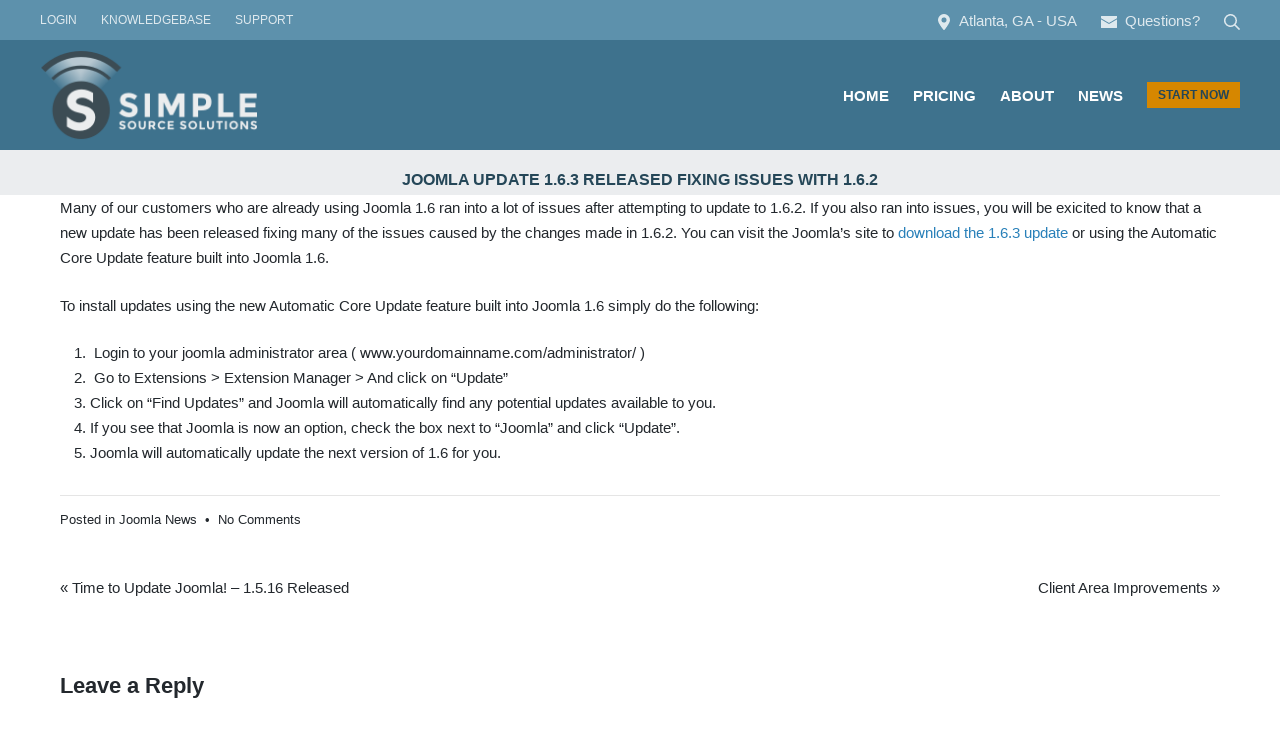

--- FILE ---
content_type: text/html; charset=UTF-8
request_url: https://getsimple.net/news/joomla-news/joomla-update-1-6-3-released-fixing-issues-with-1-6-2/
body_size: 16702
content:
<!DOCTYPE html>
<html lang="en-US" prefix="og: https://ogp.me/ns#">
	<head>
		<meta charset="UTF-8">
		<meta name="viewport" content="width=device-width, initial-scale=1">
		<link rel="profile" href="http://gmpg.org/xfn/11">

			<style>img:is([sizes="auto" i], [sizes^="auto," i]) { contain-intrinsic-size: 3000px 1500px }</style>
	
<!-- Search Engine Optimization by Rank Math - https://rankmath.com/ -->
<title>Joomla Update 1.6.3 Released fixing issues with 1.6.2 | Simple Source Solutions</title>
<meta name="description" content="Many of our customers who are already using Joomla 1.6 ran into a lot of issues after attempting to update to 1.6.2. If you also ran into issues, you will be"/>
<meta name="robots" content="follow, index, max-snippet:-1, max-video-preview:-1, max-image-preview:large"/>
<link rel="canonical" href="https://getsimple.net/news/joomla-news/joomla-update-1-6-3-released-fixing-issues-with-1-6-2/" />
<meta property="og:locale" content="en_US" />
<meta property="og:type" content="article" />
<meta property="og:title" content="Joomla Update 1.6.3 Released fixing issues with 1.6.2 | Simple Source Solutions" />
<meta property="og:description" content="Many of our customers who are already using Joomla 1.6 ran into a lot of issues after attempting to update to 1.6.2. If you also ran into issues, you will be" />
<meta property="og:url" content="https://getsimple.net/news/joomla-news/joomla-update-1-6-3-released-fixing-issues-with-1-6-2/" />
<meta property="og:site_name" content="Simple Source Solutions" />
<meta property="article:publisher" content="https://www.facebook.com/SimpleSourceSolutions/" />
<meta property="article:author" content="https://www.facebook.com/SimpleSourceSolutions/" />
<meta property="article:section" content="Joomla News" />
<meta property="og:updated_time" content="2020-09-15T15:14:34-04:00" />
<meta property="article:published_time" content="2010-04-19T16:47:27-04:00" />
<meta property="article:modified_time" content="2020-09-15T15:14:34-04:00" />
<meta name="twitter:card" content="summary_large_image" />
<meta name="twitter:title" content="Joomla Update 1.6.3 Released fixing issues with 1.6.2 | Simple Source Solutions" />
<meta name="twitter:description" content="Many of our customers who are already using Joomla 1.6 ran into a lot of issues after attempting to update to 1.6.2. If you also ran into issues, you will be" />
<meta name="twitter:site" content="@SimpleSource" />
<meta name="twitter:creator" content="@SimpleSource" />
<meta name="twitter:label1" content="Written by" />
<meta name="twitter:data1" content="SimpleSource" />
<meta name="twitter:label2" content="Time to read" />
<meta name="twitter:data2" content="Less than a minute" />
<script type="application/ld+json" class="rank-math-schema">{"@context":"https://schema.org","@graph":[{"@type":["Corporation","Organization"],"@id":"https://getsimple.net/#organization","name":"Simple Source Solutions","url":"http://getsimple.net","sameAs":["https://www.facebook.com/SimpleSourceSolutions/","https://twitter.com/SimpleSource"],"logo":{"@type":"ImageObject","@id":"https://getsimple.net/#logo","url":"http://getsimple.net/wp-content/uploads/2020/12/sss_logo_rgb_right.svg","contentUrl":"http://getsimple.net/wp-content/uploads/2020/12/sss_logo_rgb_right.svg","caption":"Simple Source Solutions","inLanguage":"en-US","width":"442","height":"190"}},{"@type":"WebSite","@id":"https://getsimple.net/#website","url":"https://getsimple.net","name":"Simple Source Solutions","publisher":{"@id":"https://getsimple.net/#organization"},"inLanguage":"en-US"},{"@type":"ImageObject","@id":"https://getsimple.net/wp-content/uploads/2020/12/sss_logo_icon.svg","url":"https://getsimple.net/wp-content/uploads/2020/12/sss_logo_icon.svg","width":"184","height":"197","inLanguage":"en-US"},{"@type":"BreadcrumbList","@id":"https://getsimple.net/news/joomla-news/joomla-update-1-6-3-released-fixing-issues-with-1-6-2/#breadcrumb","itemListElement":[{"@type":"ListItem","position":"1","item":{"@id":"https://getsimple.net","name":"Home"}},{"@type":"ListItem","position":"2","item":{"@id":"https://getsimple.net/news/joomla-news/joomla-update-1-6-3-released-fixing-issues-with-1-6-2/","name":"Joomla Update 1.6.3 Released fixing issues with 1.6.2"}}]},{"@type":"WebPage","@id":"https://getsimple.net/news/joomla-news/joomla-update-1-6-3-released-fixing-issues-with-1-6-2/#webpage","url":"https://getsimple.net/news/joomla-news/joomla-update-1-6-3-released-fixing-issues-with-1-6-2/","name":"Joomla Update 1.6.3 Released fixing issues with 1.6.2 | Simple Source Solutions","datePublished":"2010-04-19T16:47:27-04:00","dateModified":"2020-09-15T15:14:34-04:00","isPartOf":{"@id":"https://getsimple.net/#website"},"primaryImageOfPage":{"@id":"https://getsimple.net/wp-content/uploads/2020/12/sss_logo_icon.svg"},"inLanguage":"en-US","breadcrumb":{"@id":"https://getsimple.net/news/joomla-news/joomla-update-1-6-3-released-fixing-issues-with-1-6-2/#breadcrumb"}},{"@type":"Person","@id":"https://getsimple.net/news/joomla-news/joomla-update-1-6-3-released-fixing-issues-with-1-6-2/#author","name":"SimpleSource","image":{"@type":"ImageObject","@id":"https://secure.gravatar.com/avatar/1f2fe0a0cede1917bc3fd0206d48fff0?s=96&amp;d=mm&amp;r=g","url":"https://secure.gravatar.com/avatar/1f2fe0a0cede1917bc3fd0206d48fff0?s=96&amp;d=mm&amp;r=g","caption":"SimpleSource","inLanguage":"en-US"},"sameAs":["https://getsimple.net","https://www.facebook.com/SimpleSourceSolutions/","https://twitter.com/SimpleSource"],"worksFor":{"@id":"https://getsimple.net/#organization"}},{"@type":"BlogPosting","headline":"Joomla Update 1.6.3 Released fixing issues with 1.6.2 | Simple Source Solutions","datePublished":"2010-04-19T16:47:27-04:00","dateModified":"2020-09-15T15:14:34-04:00","author":{"@id":"https://getsimple.net/news/joomla-news/joomla-update-1-6-3-released-fixing-issues-with-1-6-2/#author","name":"SimpleSource"},"publisher":{"@id":"https://getsimple.net/#organization"},"description":"Many of our customers who are already using Joomla 1.6 ran into a lot of issues after attempting to update to 1.6.2. If you also ran into issues, you will be","name":"Joomla Update 1.6.3 Released fixing issues with 1.6.2 | Simple Source Solutions","@id":"https://getsimple.net/news/joomla-news/joomla-update-1-6-3-released-fixing-issues-with-1-6-2/#richSnippet","isPartOf":{"@id":"https://getsimple.net/news/joomla-news/joomla-update-1-6-3-released-fixing-issues-with-1-6-2/#webpage"},"image":{"@id":"https://getsimple.net/wp-content/uploads/2020/12/sss_logo_icon.svg"},"inLanguage":"en-US","mainEntityOfPage":{"@id":"https://getsimple.net/news/joomla-news/joomla-update-1-6-3-released-fixing-issues-with-1-6-2/#webpage"}}]}</script>
<!-- /Rank Math WordPress SEO plugin -->

<link rel="alternate" type="application/rss+xml" title="Simple Source Solutions &raquo; Feed" href="https://getsimple.net/feed/" />
<link rel="alternate" type="application/rss+xml" title="Simple Source Solutions &raquo; Comments Feed" href="https://getsimple.net/comments/feed/" />
<link rel="alternate" type="application/rss+xml" title="Simple Source Solutions &raquo; Joomla Update 1.6.3 Released fixing issues with 1.6.2 Comments Feed" href="https://getsimple.net/news/joomla-news/joomla-update-1-6-3-released-fixing-issues-with-1-6-2/feed/" />
<script type="text/javascript">
/* <![CDATA[ */
window._wpemojiSettings = {"baseUrl":"https:\/\/s.w.org\/images\/core\/emoji\/15.0.3\/72x72\/","ext":".png","svgUrl":"https:\/\/s.w.org\/images\/core\/emoji\/15.0.3\/svg\/","svgExt":".svg","source":{"concatemoji":"https:\/\/getsimple.net\/wp-includes\/js\/wp-emoji-release.min.js?ver=6.7.4"}};
/*! This file is auto-generated */
!function(i,n){var o,s,e;function c(e){try{var t={supportTests:e,timestamp:(new Date).valueOf()};sessionStorage.setItem(o,JSON.stringify(t))}catch(e){}}function p(e,t,n){e.clearRect(0,0,e.canvas.width,e.canvas.height),e.fillText(t,0,0);var t=new Uint32Array(e.getImageData(0,0,e.canvas.width,e.canvas.height).data),r=(e.clearRect(0,0,e.canvas.width,e.canvas.height),e.fillText(n,0,0),new Uint32Array(e.getImageData(0,0,e.canvas.width,e.canvas.height).data));return t.every(function(e,t){return e===r[t]})}function u(e,t,n){switch(t){case"flag":return n(e,"\ud83c\udff3\ufe0f\u200d\u26a7\ufe0f","\ud83c\udff3\ufe0f\u200b\u26a7\ufe0f")?!1:!n(e,"\ud83c\uddfa\ud83c\uddf3","\ud83c\uddfa\u200b\ud83c\uddf3")&&!n(e,"\ud83c\udff4\udb40\udc67\udb40\udc62\udb40\udc65\udb40\udc6e\udb40\udc67\udb40\udc7f","\ud83c\udff4\u200b\udb40\udc67\u200b\udb40\udc62\u200b\udb40\udc65\u200b\udb40\udc6e\u200b\udb40\udc67\u200b\udb40\udc7f");case"emoji":return!n(e,"\ud83d\udc26\u200d\u2b1b","\ud83d\udc26\u200b\u2b1b")}return!1}function f(e,t,n){var r="undefined"!=typeof WorkerGlobalScope&&self instanceof WorkerGlobalScope?new OffscreenCanvas(300,150):i.createElement("canvas"),a=r.getContext("2d",{willReadFrequently:!0}),o=(a.textBaseline="top",a.font="600 32px Arial",{});return e.forEach(function(e){o[e]=t(a,e,n)}),o}function t(e){var t=i.createElement("script");t.src=e,t.defer=!0,i.head.appendChild(t)}"undefined"!=typeof Promise&&(o="wpEmojiSettingsSupports",s=["flag","emoji"],n.supports={everything:!0,everythingExceptFlag:!0},e=new Promise(function(e){i.addEventListener("DOMContentLoaded",e,{once:!0})}),new Promise(function(t){var n=function(){try{var e=JSON.parse(sessionStorage.getItem(o));if("object"==typeof e&&"number"==typeof e.timestamp&&(new Date).valueOf()<e.timestamp+604800&&"object"==typeof e.supportTests)return e.supportTests}catch(e){}return null}();if(!n){if("undefined"!=typeof Worker&&"undefined"!=typeof OffscreenCanvas&&"undefined"!=typeof URL&&URL.createObjectURL&&"undefined"!=typeof Blob)try{var e="postMessage("+f.toString()+"("+[JSON.stringify(s),u.toString(),p.toString()].join(",")+"));",r=new Blob([e],{type:"text/javascript"}),a=new Worker(URL.createObjectURL(r),{name:"wpTestEmojiSupports"});return void(a.onmessage=function(e){c(n=e.data),a.terminate(),t(n)})}catch(e){}c(n=f(s,u,p))}t(n)}).then(function(e){for(var t in e)n.supports[t]=e[t],n.supports.everything=n.supports.everything&&n.supports[t],"flag"!==t&&(n.supports.everythingExceptFlag=n.supports.everythingExceptFlag&&n.supports[t]);n.supports.everythingExceptFlag=n.supports.everythingExceptFlag&&!n.supports.flag,n.DOMReady=!1,n.readyCallback=function(){n.DOMReady=!0}}).then(function(){return e}).then(function(){var e;n.supports.everything||(n.readyCallback(),(e=n.source||{}).concatemoji?t(e.concatemoji):e.wpemoji&&e.twemoji&&(t(e.twemoji),t(e.wpemoji)))}))}((window,document),window._wpemojiSettings);
/* ]]> */
</script>
<style id='wp-emoji-styles-inline-css' type='text/css'>

	img.wp-smiley, img.emoji {
		display: inline !important;
		border: none !important;
		box-shadow: none !important;
		height: 1em !important;
		width: 1em !important;
		margin: 0 0.07em !important;
		vertical-align: -0.1em !important;
		background: none !important;
		padding: 0 !important;
	}
</style>
<link rel='stylesheet' id='wp-block-library-css' href='https://getsimple.net/wp-content/plugins/gutenberg/build/styles/block-library/style.css?ver=22.3.0' type='text/css' media='all' />
<link rel='stylesheet' id='betterdocs-blocks-category-slate-layout-css' href='https://getsimple.net/wp-content/plugins/betterdocs/assets/blocks/category-slate-layout/default.css?ver=4.3.4' type='text/css' media='all' />
<style id='safe-svg-svg-icon-style-inline-css' type='text/css'>
.safe-svg-cover{text-align:center}.safe-svg-cover .safe-svg-inside{display:inline-block;max-width:100%}.safe-svg-cover svg{fill:currentColor;height:100%;max-height:100%;max-width:100%;width:100%}

</style>
<style id='classic-theme-styles-inline-css' type='text/css'>
/*! This file is auto-generated */
.wp-block-button__link{color:#fff;background-color:#32373c;border-radius:9999px;box-shadow:none;text-decoration:none;padding:calc(.667em + 2px) calc(1.333em + 2px);font-size:1.125em}.wp-block-file__button{background:#32373c;color:#fff;text-decoration:none}
</style>
<style id='global-styles-inline-css' type='text/css'>
:root{--wp--preset--aspect-ratio--square: 1;--wp--preset--aspect-ratio--4-3: 4/3;--wp--preset--aspect-ratio--3-4: 3/4;--wp--preset--aspect-ratio--3-2: 3/2;--wp--preset--aspect-ratio--2-3: 2/3;--wp--preset--aspect-ratio--16-9: 16/9;--wp--preset--aspect-ratio--9-16: 9/16;--wp--preset--color--black: #000000;--wp--preset--color--cyan-bluish-gray: #abb8c3;--wp--preset--color--white: #ffffff;--wp--preset--color--pale-pink: #f78da7;--wp--preset--color--vivid-red: #cf2e2e;--wp--preset--color--luminous-vivid-orange: #ff6900;--wp--preset--color--luminous-vivid-amber: #fcb900;--wp--preset--color--light-green-cyan: #7bdcb5;--wp--preset--color--vivid-green-cyan: #00d084;--wp--preset--color--pale-cyan-blue: #8ed1fc;--wp--preset--color--vivid-cyan-blue: #0693e3;--wp--preset--color--vivid-purple: #9b51e0;--wp--preset--gradient--vivid-cyan-blue-to-vivid-purple: linear-gradient(135deg,rgb(6,147,227) 0%,rgb(155,81,224) 100%);--wp--preset--gradient--light-green-cyan-to-vivid-green-cyan: linear-gradient(135deg,rgb(122,220,180) 0%,rgb(0,208,130) 100%);--wp--preset--gradient--luminous-vivid-amber-to-luminous-vivid-orange: linear-gradient(135deg,rgb(252,185,0) 0%,rgb(255,105,0) 100%);--wp--preset--gradient--luminous-vivid-orange-to-vivid-red: linear-gradient(135deg,rgb(255,105,0) 0%,rgb(207,46,46) 100%);--wp--preset--gradient--very-light-gray-to-cyan-bluish-gray: linear-gradient(135deg,rgb(238,238,238) 0%,rgb(169,184,195) 100%);--wp--preset--gradient--cool-to-warm-spectrum: linear-gradient(135deg,rgb(74,234,220) 0%,rgb(151,120,209) 20%,rgb(207,42,186) 40%,rgb(238,44,130) 60%,rgb(251,105,98) 80%,rgb(254,248,76) 100%);--wp--preset--gradient--blush-light-purple: linear-gradient(135deg,rgb(255,206,236) 0%,rgb(152,150,240) 100%);--wp--preset--gradient--blush-bordeaux: linear-gradient(135deg,rgb(254,205,165) 0%,rgb(254,45,45) 50%,rgb(107,0,62) 100%);--wp--preset--gradient--luminous-dusk: linear-gradient(135deg,rgb(255,203,112) 0%,rgb(199,81,192) 50%,rgb(65,88,208) 100%);--wp--preset--gradient--pale-ocean: linear-gradient(135deg,rgb(255,245,203) 0%,rgb(182,227,212) 50%,rgb(51,167,181) 100%);--wp--preset--gradient--electric-grass: linear-gradient(135deg,rgb(202,248,128) 0%,rgb(113,206,126) 100%);--wp--preset--gradient--midnight: linear-gradient(135deg,rgb(2,3,129) 0%,rgb(40,116,252) 100%);--wp--preset--font-size--small: 12.75px;--wp--preset--font-size--medium: 18px;--wp--preset--font-size--large: 22.5px;--wp--preset--font-size--x-large: 42px;--wp--preset--font-size--regular: 15px;--wp--preset--font-size--huge: 30px;--wp--preset--spacing--20: 0.44rem;--wp--preset--spacing--30: 0.67rem;--wp--preset--spacing--40: 1rem;--wp--preset--spacing--50: 1.5rem;--wp--preset--spacing--60: 2.25rem;--wp--preset--spacing--70: 3.38rem;--wp--preset--spacing--80: 5.06rem;--wp--preset--shadow--natural: 6px 6px 9px rgba(0, 0, 0, 0.2);--wp--preset--shadow--deep: 12px 12px 50px rgba(0, 0, 0, 0.4);--wp--preset--shadow--sharp: 6px 6px 0px rgba(0, 0, 0, 0.2);--wp--preset--shadow--outlined: 6px 6px 0px -3px rgb(255, 255, 255), 6px 6px rgb(0, 0, 0);--wp--preset--shadow--crisp: 6px 6px 0px rgb(0, 0, 0);}:where(.is-layout-flex){gap: 0.5em;}:where(.is-layout-grid){gap: 0.5em;}body .is-layout-flex{display: flex;}.is-layout-flex{flex-wrap: wrap;align-items: center;}.is-layout-flex > :is(*, div){margin: 0;}body .is-layout-grid{display: grid;}.is-layout-grid > :is(*, div){margin: 0;}:where(.wp-block-columns.is-layout-flex){gap: 2em;}:where(.wp-block-columns.is-layout-grid){gap: 2em;}:where(.wp-block-post-template.is-layout-flex){gap: 1.25em;}:where(.wp-block-post-template.is-layout-grid){gap: 1.25em;}.has-black-color{color: var(--wp--preset--color--black) !important;}.has-cyan-bluish-gray-color{color: var(--wp--preset--color--cyan-bluish-gray) !important;}.has-white-color{color: var(--wp--preset--color--white) !important;}.has-pale-pink-color{color: var(--wp--preset--color--pale-pink) !important;}.has-vivid-red-color{color: var(--wp--preset--color--vivid-red) !important;}.has-luminous-vivid-orange-color{color: var(--wp--preset--color--luminous-vivid-orange) !important;}.has-luminous-vivid-amber-color{color: var(--wp--preset--color--luminous-vivid-amber) !important;}.has-light-green-cyan-color{color: var(--wp--preset--color--light-green-cyan) !important;}.has-vivid-green-cyan-color{color: var(--wp--preset--color--vivid-green-cyan) !important;}.has-pale-cyan-blue-color{color: var(--wp--preset--color--pale-cyan-blue) !important;}.has-vivid-cyan-blue-color{color: var(--wp--preset--color--vivid-cyan-blue) !important;}.has-vivid-purple-color{color: var(--wp--preset--color--vivid-purple) !important;}.has-black-background-color{background-color: var(--wp--preset--color--black) !important;}.has-cyan-bluish-gray-background-color{background-color: var(--wp--preset--color--cyan-bluish-gray) !important;}.has-white-background-color{background-color: var(--wp--preset--color--white) !important;}.has-pale-pink-background-color{background-color: var(--wp--preset--color--pale-pink) !important;}.has-vivid-red-background-color{background-color: var(--wp--preset--color--vivid-red) !important;}.has-luminous-vivid-orange-background-color{background-color: var(--wp--preset--color--luminous-vivid-orange) !important;}.has-luminous-vivid-amber-background-color{background-color: var(--wp--preset--color--luminous-vivid-amber) !important;}.has-light-green-cyan-background-color{background-color: var(--wp--preset--color--light-green-cyan) !important;}.has-vivid-green-cyan-background-color{background-color: var(--wp--preset--color--vivid-green-cyan) !important;}.has-pale-cyan-blue-background-color{background-color: var(--wp--preset--color--pale-cyan-blue) !important;}.has-vivid-cyan-blue-background-color{background-color: var(--wp--preset--color--vivid-cyan-blue) !important;}.has-vivid-purple-background-color{background-color: var(--wp--preset--color--vivid-purple) !important;}.has-black-border-color{border-color: var(--wp--preset--color--black) !important;}.has-cyan-bluish-gray-border-color{border-color: var(--wp--preset--color--cyan-bluish-gray) !important;}.has-white-border-color{border-color: var(--wp--preset--color--white) !important;}.has-pale-pink-border-color{border-color: var(--wp--preset--color--pale-pink) !important;}.has-vivid-red-border-color{border-color: var(--wp--preset--color--vivid-red) !important;}.has-luminous-vivid-orange-border-color{border-color: var(--wp--preset--color--luminous-vivid-orange) !important;}.has-luminous-vivid-amber-border-color{border-color: var(--wp--preset--color--luminous-vivid-amber) !important;}.has-light-green-cyan-border-color{border-color: var(--wp--preset--color--light-green-cyan) !important;}.has-vivid-green-cyan-border-color{border-color: var(--wp--preset--color--vivid-green-cyan) !important;}.has-pale-cyan-blue-border-color{border-color: var(--wp--preset--color--pale-cyan-blue) !important;}.has-vivid-cyan-blue-border-color{border-color: var(--wp--preset--color--vivid-cyan-blue) !important;}.has-vivid-purple-border-color{border-color: var(--wp--preset--color--vivid-purple) !important;}.has-vivid-cyan-blue-to-vivid-purple-gradient-background{background: var(--wp--preset--gradient--vivid-cyan-blue-to-vivid-purple) !important;}.has-light-green-cyan-to-vivid-green-cyan-gradient-background{background: var(--wp--preset--gradient--light-green-cyan-to-vivid-green-cyan) !important;}.has-luminous-vivid-amber-to-luminous-vivid-orange-gradient-background{background: var(--wp--preset--gradient--luminous-vivid-amber-to-luminous-vivid-orange) !important;}.has-luminous-vivid-orange-to-vivid-red-gradient-background{background: var(--wp--preset--gradient--luminous-vivid-orange-to-vivid-red) !important;}.has-very-light-gray-to-cyan-bluish-gray-gradient-background{background: var(--wp--preset--gradient--very-light-gray-to-cyan-bluish-gray) !important;}.has-cool-to-warm-spectrum-gradient-background{background: var(--wp--preset--gradient--cool-to-warm-spectrum) !important;}.has-blush-light-purple-gradient-background{background: var(--wp--preset--gradient--blush-light-purple) !important;}.has-blush-bordeaux-gradient-background{background: var(--wp--preset--gradient--blush-bordeaux) !important;}.has-luminous-dusk-gradient-background{background: var(--wp--preset--gradient--luminous-dusk) !important;}.has-pale-ocean-gradient-background{background: var(--wp--preset--gradient--pale-ocean) !important;}.has-electric-grass-gradient-background{background: var(--wp--preset--gradient--electric-grass) !important;}.has-midnight-gradient-background{background: var(--wp--preset--gradient--midnight) !important;}.has-small-font-size{font-size: var(--wp--preset--font-size--small) !important;}.has-medium-font-size{font-size: var(--wp--preset--font-size--medium) !important;}.has-large-font-size{font-size: var(--wp--preset--font-size--large) !important;}.has-x-large-font-size{font-size: var(--wp--preset--font-size--x-large) !important;}
:where(.wp-block-columns.is-layout-flex){gap: 2em;}:where(.wp-block-columns.is-layout-grid){gap: 2em;}
:root :where(.wp-block-pullquote){font-size: 1.5em;line-height: 1.6;}
:where(.wp-block-post-template.is-layout-flex){gap: 1.25em;}:where(.wp-block-post-template.is-layout-grid){gap: 1.25em;}
:where(.wp-block-term-template.is-layout-flex){gap: 1.25em;}:where(.wp-block-term-template.is-layout-grid){gap: 1.25em;}
</style>
<link rel='stylesheet' id='simple-banner-style-css' href='https://getsimple.net/wp-content/plugins/simple-banner/simple-banner.css?ver=3.2.0' type='text/css' media='all' />
<link rel='stylesheet' id='suki-css' href='https://getsimple.net/wp-content/themes/suki/assets/css/main.min.css?ver=1.3.7' type='text/css' media='all' />
<style id='suki-inline-css' type='text/css'>
/* Suki Dynamic CSS */
.has-suki-color-1-background-color{background-color:#2d393f}.has-suki-color-1-color{color:#2d393f}.has-suki-color-3-background-color{background-color:#2980b9}.has-suki-color-3-color{color:#2980b9}.has-suki-color-4-background-color{background-color:#003354}.has-suki-color-4-color{color:#003354}.has-suki-color-5-background-color{background-color:rgba(62,114,141,0.8)}.has-suki-color-5-color{color:rgba(62,114,141,0.8)}.has-suki-color-6-background-color{background-color:#d68700}.has-suki-color-6-color{color:#d68700}.has-suki-color-8-background-color{background-color:#3c4c54}.has-suki-color-8-color{color:#3c4c54}html{font-family:'Helvetica Neue',Helvetica,Arial,sans-serif;font-size:15px}body{color:#23282d}a,button.suki-toggle,.navigation .nav-links a:hover,.navigation .nav-links a:focus,.tagcloud a:hover,.tagcloud a:focus,.comment-body .reply:hover,.comment-body .reply:focus,.comment-metadata a:hover,.comment-metadata a:focus{color:#2980b9}.entry-meta a:hover,.entry-meta a:focus,.widget .post-date a:hover,.widget .post-date a:focus,.widget_rss .rss-date a:hover,.widget_rss .rss-date a:focus{color:#2980b9}h1 a:hover,h1 a:focus,.h1 a:hover,.h1 a:focus,h2 a:hover,h2 a:focus,.h2 a:hover,.h2 a:focus,h3 a:hover,h3 a:focus,.h3 a:hover,.h3 a:focus,h4 a:hover,h4 a:focus,.h4 a:hover,.h4 a:focus,h5 a:hover,h5 a:focus,.h5 a:hover,.h5 a:focus,h6 a:hover,h6 a:focus,.h6 a:hover,.h6 a:focus,.comment-author a:hover,.comment-author a:focus,.entry-author-name a:hover,.entry-author-name a:focus{color:#23282d}.suki-header-section a:not(.button):hover,.suki-header-section a:not(.button):focus,.suki-header-section .suki-toggle:hover,.suki-header-section .suki-toggle:focus,.suki-header-section .menu .sub-menu a:not(.button):hover,.suki-header-section .menu .sub-menu a:not(.button):focus,.suki-header-section .menu .sub-menu .suki-toggle:hover,.suki-header-section .menu .sub-menu .suki-toggle:focus,.suki-header-section-vertical a:not(.button):hover,.suki-header-section-vertical a:not(.button):focus,.suki-header-section-vertical .suki-toggle:hover,.suki-header-section-vertical .suki-toggle:focus,.suki-header-section-vertical .menu .sub-menu a:not(.button):hover,.suki-header-section-vertical .menu .sub-menu a:not(.button):focus,.suki-header-section-vertical .menu .sub-menu .suki-toggle:hover,.suki-header-section-vertical .menu .sub-menu .suki-toggle:focus{color:#2980b9}::selection{background-color:#2980b9}.suki-header-cart .cart-count{background-color:#2980b9}a:hover,a:focus,.suki-toggle:hover,.suki-toggle:focus{color:#2980b9}h1,.h1{font-family:'Helvetica Neue',Helvetica,Arial,sans-serif}.title,.entry-title,.page-title{font-family:'Helvetica Neue',Helvetica,Arial,sans-serif}h2,.h2{font-family:'Helvetica Neue',Helvetica,Arial,sans-serif}h3,.h3{font-family:'Helvetica Neue',Helvetica,Arial,sans-serif;line-height:1.7}legend,.small-title,.entry-small-title,.comments-title,.comment-reply-title{font-family:'Helvetica Neue',Helvetica,Arial,sans-serif;line-height:1.7}h4,.h4{font-family:'Helvetica Neue',Helvetica,Arial,sans-serif;font-size:17px}.widget_block>[class^="wp-block-"]>h2:first-child,.widget_block>[class^="wp-block-"]>h3:first-child,.widget_block>[class^="wp-block-"]>h4:first-child,.widget_block>[class^="wp-block-"]>h5:first-child,.widget_block>[class^="wp-block-"]>h6:first-child,.widget-title{font-family:'Helvetica Neue',Helvetica,Arial,sans-serif;font-size:17px}h1,.h1,h2,.h2,h3,.h3,h4,.h4,h5,.h5,h6,.h6,h1 a,.h1 a,h2 a,.h2 a,h3 a,.h3 a,h4 a,.h4 a,h5 a,.h5 a,h6 a,.h6 a,table th,button.suki-toggle,.navigation .nav-links .current,.comment-author a,.entry-author-name,.entry-author-name a,.widget-title,p.has-drop-cap:not(:focus):first-letter{color:#23282d}.suki-header-section a:not(.button),.suki-header-section .suki-toggle,.suki-header-section .menu .sub-menu a:not(.button),.suki-header-section .menu .sub-menu .suki-toggle,.suki-header-section-vertical a:not(.button),.suki-header-section-vertical .suki-toggle,.suki-header-section-vertical .menu .sub-menu a:not(.button),.suki-header-section-vertical .menu .sub-menu .suki-toggle{color:#23282d}blockquote,.wp-block-quote p,.wp-block-pullquote blockquote p{font-family:'Trebuchet MS',Helvetica,sans-serif}button,input[type="button"],input[type="reset"],input[type="submit"],.button,a.button,a.wp-block-button__link{padding:5px 10px 5px 10px;border-radius:0;font-family:'Helvetica Neue',Helvetica,Arial,sans-serif;font-size:.8rem;background-color:#d68700;border-color:#d68700;color:#244657}button:hover,button:focus,input[type="button"]:hover,input[type="button"]:focus,input[type="reset"]:hover,input[type="reset"]:focus,input[type="submit"]:hover,input[type="submit"]:focus,.button:hover,.button:focus,a.button:hover,a.button:focus,a.wp-block-button__link:hover,a.wp-block-button__link:focus{background-color:#2d393f;border-color:#244657}.title,.title a,.entry-title,.entry-title a,.page-title,.page-title a{color:#003354}.title a:hover,.title a:focus,.entry-title a:hover,.entry-title a:focus,.page-title a:hover,.page-title a:focus{color:#003354}.suki-wrapper,.suki-section-contained>.suki-section-inner{width:1200px}.suki-header-section .menu .sub-menu{max-width:1200px}.suki-content-layout-wide .alignwide{max-width:1200px;left:calc(50% - min((1200px / 2),50vw - 20px))}.suki-section-default.suki-content-layout-wide [class$="__inner-container"]>*:not(.alignwide):not(.alignfull){width:1200px}.suki-header-logo .suki-logo-image{width:217px}.suki-header-mobile-logo .suki-logo-image{width:135px}.suki-header-main-bar{height:110px;color:#fff}.suki-header-main-bar .menu .menu-item>.suki-menu-item-link{font-weight:700;text-transform:uppercase}.suki-header-main-bar-inner{background-color:#3e728d}.suki-header-main-bar .menu>.menu-item .sub-menu{background-color:#2d586e;border-color:rgba(0,0,0,0);color:#fff}.suki-header-main-bar *{border-color:rgba(0,0,0,0)}.suki-header-main-bar a:not(.button),.suki-header-main-bar .suki-toggle,.suki-header-main-bar .menu>.menu-item .sub-menu a:not(.button){color:#fff}.suki-header-main-bar a:not(.button):hover,.suki-header-main-bar a:not(.button):focus,.suki-header-main-bar .suki-toggle:hover,.suki-header-main-bar .suki-toggle:focus,.suki-header-main-bar .menu>.menu-item .sub-menu a:not(.button):hover,.suki-header-main-bar .menu>.menu-item .sub-menu a:not(.button):focus{color:#d68700}.suki-header-top-bar-inner{padding:20px 20px 20px 20px;border-width:0 0 1px 0;background-color:#5d91ac}.suki-header-top-bar .menu .menu-item>.suki-menu-item-link{font-family:'Helvetica Neue',Helvetica,Arial,sans-serif;font-size:12px}.suki-header-top-bar .suki-menu-icon{font-size:16px}.suki-header-top-bar .menu>.menu-item .sub-menu{background-color:#5d91ac;border-color:rgba(0,0,0,0);color:rgba(255,255,255,0.8)}.suki-header-top-bar *{border-color:rgba(0,0,0,0)}.suki-header-top-bar{color:rgba(255,255,255,0.8)}.suki-header-top-bar a:not(.button),.suki-header-top-bar .suki-toggle,.suki-header-top-bar .menu>.menu-item .sub-menu a:not(.button){color:rgba(255,255,255,0.8)}.suki-header-top-bar a:not(.button):hover,.suki-header-top-bar a:not(.button):focus,.suki-header-top-bar .suki-toggle:hover,.suki-header-top-bar .suki-toggle:focus,.suki-header-top-bar .menu>.menu-item .sub-menu a:not(.button):hover,.suki-header-top-bar .menu>.menu-item .sub-menu a:not(.button):focus{color:rgba(255,255,255,0.7)}.suki-header-bottom-bar{height:20px}.suki-header-bottom-bar-inner{padding:0}.suki-header-bottom-bar .suki-header-column>*{padding:0 0}.suki-header-bottom-bar-row{margin:0 -0px}.suki-header-bottom-bar .suki-header-menu .menu-item{padding:0 0}.suki-header-bottom-bar.suki-header-menu-highlight-background .suki-header-menu>.menu>.menu-item>.suki-menu-item-link,.suki-header-bottom-bar.suki-header-menu-highlight-border-top .suki-header-menu>.menu>.menu-item>.suki-menu-item-link,.suki-header-bottom-bar.suki-header-menu-highlight-border-bottom .suki-header-menu>.menu>.menu-item>.suki-menu-item-link{padding:0 0}.suki-header-bottom-bar.suki-header-menu-highlight-none .suki-header-menu>.menu>.menu-item>.sub-menu,.suki-header-bottom-bar.suki-header-menu-highlight-underline .suki-header-menu>.menu>.menu-item>.sub-menu{margin-left:-0px}.suki-header-mobile-main-bar{height:75px}.suki-header-mobile-main-bar .suki-header-column>*{padding:0 15px}.suki-header-mobile-main-bar .suki-header-row{margin:0 -15px}.suki-header-mobile-main-bar .suki-header-menu .menu-item{padding:0 15px}.suki-header-mobile-main-bar-inner{background-color:#5c90ab}.suki-header-mobile-main-bar a:not(.button),.suki-header-mobile-main-bar .suki-toggle{color:#fff}.suki-header-mobile-main-bar a:not(.button):hover,.suki-header-mobile-main-bar a:not(.button):focus,.suki-header-mobile-main-bar .suki-toggle:hover,.suki-header-mobile-main-bar .suki-toggle:focus{color:#d68700}.suki-header-mobile-vertical-bar{padding:30px 30px 30px 26px;background-color:#417e9d;color:#ebedef}.suki-header-mobile-vertical-bar .suki-header-section-vertical-row>*{padding:13px 0}.suki-header-mobile-vertical-bar .suki-header-section-vertical-column{margin:-13px 0}.suki-header-mobile-vertical-bar .menu .menu-item>.suki-menu-item-link,.suki-header-mobile-vertical-bar .menu-item>.suki-toggle{font-weight:700}.suki-header-mobile-vertical-bar a:not(.button),.suki-header-mobile-vertical-bar .suki-toggle,.suki-header-mobile-vertical-bar .menu .sub-menu a:not(.button),.suki-header-mobile-vertical-bar .menu .sub-menu .suki-toggle{color:#ebedef}.suki-header-mobile-vertical-bar a:not(.button):hover,.suki-header-mobile-vertical-bar a:not(.button):focus,.suki-header-mobile-vertical-bar .suki-toggle:hover,.suki-header-mobile-vertical-bar .suki-toggle:focus,.suki-header-mobile-vertical-bar .menu .sub-menu a:not(.button):hover,.suki-header-mobile-vertical-bar .menu .sub-menu a:not(.button):focus,.suki-header-mobile-vertical-bar .menu .sub-menu .suki-toggle:hover,.suki-header-mobile-vertical-bar .menu .sub-menu .suki-toggle:focus{color:#d68700}.suki-header-mobile-vertical-bar .current-menu-item>.suki-menu-item-link,.suki-header-mobile-vertical-bar .current-menu-ancestor>.suki-menu-item-link{color:#d68700}.suki-hero-inner{padding:5px 10px 5px 10px;background-color:#ebedef}.suki-hero .page-title,.suki-hero .entry-title{text-transform:uppercase;font-size:16px;color:#254758}.suki-content-inner{padding:0 20px 0 20px}.content-area .site-main{padding:0 20px 0 20px}.entry-layout-default:first-child .entry-thumbnail.suki-entry-thumbnail-ignore-padding:first-child{margin-top:-0px !important}.entry-layout-default .entry-thumbnail.suki-entry-thumbnail-ignore-padding{margin-right:-20px !important;margin-left:-20px !important}.suki-footer-widgets-bar-inner{padding:60px 100px 60px 100px;border-width:0 0 1px 0;background-color:#34647d}.suki-footer-widgets-bar-column{padding:0 40px}.suki-footer-widgets-bar-row{margin-left:-40px;margin-right:-40px;margin-bottom:-33px}.suki-footer-widgets-bar .widget{margin-bottom:33px}.suki-footer-widgets-bar{font-weight:400;font-size:16px;color:#fff}.suki-footer-widgets-bar .widget_block>[class^="wp-block-"]>h2:first-child,.suki-footer-widgets-bar .widget_block>[class^="wp-block-"]>h3:first-child,.suki-footer-widgets-bar .widget_block>[class^="wp-block-"]>h4:first-child,.suki-footer-widgets-bar .widget_block>[class^="wp-block-"]>h5:first-child,.suki-footer-widgets-bar .widget_block>[class^="wp-block-"]>h6:first-child,.suki-footer-widgets-bar .widget-title{font-weight:400;font-size:16px;line-height:1.2;letter-spacing:2.3px;color:#90b4c7;border-color:#90b4c7}.suki-footer-widgets-bar a:not(.button){color:#fff}.suki-footer-widgets-bar a:not(.button):hover,.suki-footer-widgets-bar a:not(.button):focus{color:#fff}.suki-footer-bottom-bar-row{margin:0 -14px}.suki-footer-bottom-bar .suki-footer-bottom-bar-column>*{padding:0 14px}.suki-footer-menu ul li{padding:0 14px}.suki-footer-bottom-bar{font-family:'Helvetica Neue',Helvetica,Arial,sans-serif;color:#fff}.suki-footer-bottom-bar-inner{background-color:#244657}.suki-footer-bottom-bar a:not(.button){color:#fff}.suki-scroll-to-top{border-radius:10px;background-color:#a9d6ed;color:#fff}.suki-scroll-to-top:hover,.suki-scroll-to-top:focus{background-color:#455861;color:#fff}@media screen and (max-width:1023px){.suki-footer-widgets-bar-inner{padding:20px 20px 20px 20px}}@media screen and (max-width:499px){.suki-header-mobile-main-bar-inner{padding:0 10px 0 10px}.suki-footer-widgets-bar-inner{padding:20px 10px 20px 10px}.suki-footer-widgets-bar .widget_block>[class^="wp-block-"]>h2:first-child,.suki-footer-widgets-bar .widget_block>[class^="wp-block-"]>h3:first-child,.suki-footer-widgets-bar .widget_block>[class^="wp-block-"]>h4:first-child,.suki-footer-widgets-bar .widget_block>[class^="wp-block-"]>h5:first-child,.suki-footer-widgets-bar .widget_block>[class^="wp-block-"]>h6:first-child,.suki-footer-widgets-bar .widget-title{font-size:16px}}
</style>
<link rel='stylesheet' id='suki-pro-css' href='https://getsimple.net/wp-content/plugins/suki-pro/assets/css/pro.min.css?ver=1.2.4' type='text/css' media='all' />
<style id='suki-pro-inline-css' type='text/css'>
/* Suki Pro Dynamic CSS */
.suki-header-main-transparent.suki-header-transparent .suki-header-top-bar-inner{background-color:rgba(62,114,141,0)}.suki-header-mobile-transparent.suki-header-transparent .suki-header-mobile-main-bar-inner{background-color:rgba(62,114,141,0);border-color:#ebedef}.suki-header-main .suki-header-sticky.suki-sticky-in-view .suki-section-inner{background-color:rgba(62,114,141,0.8);box-shadow:2px 1px 1px 2px #3e728d}.suki-header-main .suki-header-sticky.suki-sticky-in-view{color:#fff}.suki-header-main .suki-header-sticky.suki-sticky-in-view a:not(.button),.suki-header-main .suki-header-sticky.suki-sticky-in-view .suki-toggle{color:#fff}.suki-header-mobile .suki-header-sticky.suki-sticky-in-view .suki-section-inner{background-color:rgba(92,144,171,0.8);box-shadow:2px 1px 1px 2px rgba(0,0,0,0)}.suki-footer-widgets-bar .suki-footer-widgets-bar-column-1{width:40%}.suki-footer-widgets-bar .suki-footer-widgets-bar-column-2{width:30%}.suki-footer-widgets-bar .suki-footer-widgets-bar-column-3{width:30%}@media screen and (max-width:767px){.suki-footer-widgets-bar .suki-footer-widgets-bar-column-1{width:100%}.suki-footer-widgets-bar .suki-footer-widgets-bar-column-2{width:100%}.suki-footer-widgets-bar .suki-footer-widgets-bar-column-3{width:100%}}.entry-layout-list{margin-bottom:15px}.entry-layout-list .entry-wrapper{padding:20px 0 0 0}.entry-layout-list .entry-thumbnail.suki-entry-thumbnail-ignore-padding{margin-top:-20px;margin-right:-0px;margin-bottom:-0px;margin-left:-0px}.entry-layout-list .entry-list-media{flex-basis:34%;margin-bottom:25px}@media screen and (min-width:500px){.suki-loop-list-thumbnail-position--left .entry-layout-list .entry-list-media,.suki-loop-list-thumbnail-position--left-alt .entry-layout-list:nth-child(odd) .entry-list-media,.suki-loop-list-thumbnail-position--right-alt .entry-layout-list:nth-child(even) .entry-list-media{margin-right:25px}.suki-loop-list-thumbnail-position--right .entry-layout-list .entry-list-media,.suki-loop-list-thumbnail-position--right-alt .entry-layout-list:nth-child(odd) .entry-list-media,.suki-loop-list-thumbnail-position--left-alt .entry-layout-list:nth-child(even) .entry-list-media{margin-left:25px}}
</style>
<link rel='stylesheet' id='suki-child-css' href='https://getsimple.net/wp-content/themes/suki-child/style.css?ver=1.0.0' type='text/css' media='all' />
<script type="text/javascript" src="https://getsimple.net/wp-includes/js/jquery/jquery.min.js?ver=3.7.1" id="jquery-core-js"></script>
<script type="text/javascript" src="https://getsimple.net/wp-includes/js/jquery/jquery-migrate.min.js?ver=3.4.1" id="jquery-migrate-js"></script>
<script type="text/javascript" id="simple-banner-script-js-before">
/* <![CDATA[ */
const simpleBannerScriptParams = {"pro_version_enabled":"","debug_mode":"","id":4593,"version":"3.2.0","banner_params":[{"hide_simple_banner":"yes","simple_banner_prepend_element":"body","simple_banner_position":"footer","header_margin":"","header_padding":"-100px","wp_body_open_enabled":"","wp_body_open":true,"simple_banner_z_index":"","simple_banner_text":"Savings are in the air! Fall in love with Simple Source hosting. \u2764\ufe0f Use promo <a href=\"https:\/\/getsimple.net\/secure\/cart.php?promocode=NEW2025\">LOVESIMPLE<\/a> for 50% off all new hosting orders in February. <a href=\"https:\/\/getsimple.net\/2025\/02\/02\/fall-in-love-with-simple-source\/\">Learn More<\/a>","disabled_on_current_page":false,"disabled_pages_array":[],"is_current_page_a_post":true,"disabled_on_posts":"","simple_banner_disabled_page_paths":"","simple_banner_font_size":"","simple_banner_color":"#e32400","simple_banner_text_color":"#ffffff","simple_banner_link_color":"#000000","simple_banner_close_color":"#ffffff","simple_banner_custom_css":"","simple_banner_scrolling_custom_css":"","simple_banner_text_custom_css":"","simple_banner_button_css":"","site_custom_css":"","keep_site_custom_css":"","site_custom_js":"","keep_site_custom_js":"","close_button_enabled":"on","close_button_expiration":"1","close_button_cookie_set":false,"current_date":{"date":"2026-01-20 08:05:33.463625","timezone_type":3,"timezone":"UTC"},"start_date":{"date":"2026-01-20 08:05:33.463629","timezone_type":3,"timezone":"UTC"},"end_date":{"date":"2026-01-20 08:05:33.463632","timezone_type":3,"timezone":"UTC"},"simple_banner_start_after_date":"","simple_banner_remove_after_date":"","simple_banner_insert_inside_element":""}]}
/* ]]> */
</script>
<script type="text/javascript" src="https://getsimple.net/wp-content/plugins/simple-banner/simple-banner.js?ver=3.2.0" id="simple-banner-script-js"></script>
<link rel="https://api.w.org/" href="https://getsimple.net/wp-json/" /><link rel="alternate" title="JSON" type="application/json" href="https://getsimple.net/wp-json/wp/v2/posts/4593" /><link rel="EditURI" type="application/rsd+xml" title="RSD" href="https://getsimple.net/xmlrpc.php?rsd" />
<meta name="generator" content="WordPress 6.7.4" />
<link rel='shortlink' href='https://getsimple.net/?p=4593' />
<link rel="alternate" title="oEmbed (JSON)" type="application/json+oembed" href="https://getsimple.net/wp-json/oembed/1.0/embed?url=https%3A%2F%2Fgetsimple.net%2Fnews%2Fjoomla-news%2Fjoomla-update-1-6-3-released-fixing-issues-with-1-6-2%2F" />
<link rel="alternate" title="oEmbed (XML)" type="text/xml+oembed" href="https://getsimple.net/wp-json/oembed/1.0/embed?url=https%3A%2F%2Fgetsimple.net%2Fnews%2Fjoomla-news%2Fjoomla-update-1-6-3-released-fixing-issues-with-1-6-2%2F&#038;format=xml" />
<style id="simple-banner-hide" type="text/css">.simple-banner{display:none;}</style><style id="simple-banner-position" type="text/css">.simple-banner{position:fixed;bottom:0;}</style><style id="simple-banner-background-color" type="text/css">.simple-banner{background:#e32400;}</style><style id="simple-banner-text-color" type="text/css">.simple-banner .simple-banner-text{color:#ffffff;}</style><style id="simple-banner-link-color" type="text/css">.simple-banner .simple-banner-text a{color:#000000;}</style><style id="simple-banner-z-index" type="text/css">.simple-banner{z-index: 99999;}</style><style id="simple-banner-close-color" type="text/css">.simple-banner .simple-banner-button{color:#ffffff;}</style><style id="simple-banner-site-custom-css-dummy" type="text/css"></style><script id="simple-banner-site-custom-js-dummy" type="text/javascript"></script><link rel="pingback" href="https://getsimple.net/xmlrpc.php">
<style type="text/css" id="suki-custom-css">

</style>
<script type="text/javascript" id="google_gtagjs" src="https://www.googletagmanager.com/gtag/js?id=G-YWRRPB9CGV" async="async"></script>
<script type="text/javascript" id="google_gtagjs-inline">
/* <![CDATA[ */
window.dataLayer = window.dataLayer || [];function gtag(){dataLayer.push(arguments);}gtag('js', new Date());gtag('config', 'G-YWRRPB9CGV', {} );
/* ]]> */
</script>
<style type="text/css">.blue-message {
background: none repeat scroll 0 0 #3399ff;
    color: #ffffff;
    text-shadow: none;
    font-size: 16px;
    line-height: 24px;
    padding: 10px;
}.green-message {
background: none repeat scroll 0 0 #8cc14c;
    color: #ffffff;
    text-shadow: none;
    font-size: 16px;
    line-height: 24px;
    padding: 10px;
}.orange-message {
background: none repeat scroll 0 0 #faa732;
    color: #ffffff;
    text-shadow: none;
    font-size: 16px;
    line-height: 24px;
    padding: 10px;
}.red-message {
background: none repeat scroll 0 0 #da4d31;
    color: #ffffff;
    text-shadow: none;
    font-size: 16px;
    line-height: 24px;
    padding: 10px;
}.grey-message {
background: none repeat scroll 0 0 #53555c;
    color: #ffffff;
    text-shadow: none;
    font-size: 16px;
    line-height: 24px;
    padding: 10px;
}.left-block {
background: none repeat scroll 0 0px, radial-gradient(ellipse at center center, #ffffff 0%, #f2f2f2 100%) repeat scroll 0 0 rgba(0, 0, 0, 0);
    color: #8b8e97;
    padding: 10px;
    margin: 10px;
    float: left;
}.right-block {
background: none repeat scroll 0 0px, radial-gradient(ellipse at center center, #ffffff 0%, #f2f2f2 100%) repeat scroll 0 0 rgba(0, 0, 0, 0);
    color: #8b8e97;
    padding: 10px;
    margin: 10px;
    float: right;
}.blockquotes {
background: none;
    border-left: 5px solid #f1f1f1;
    color: #8B8E97;
    font-size: 16px;
    font-style: italic;
    line-height: 22px;
    padding-left: 15px;
    padding: 10px;
    width: 60%;
    float: left;
}</style><style id="uagb-style-frontend-4593">.uag-blocks-common-selector{z-index:var(--z-index-desktop) !important}@media (max-width: 976px){.uag-blocks-common-selector{z-index:var(--z-index-tablet) !important}}@media (max-width: 767px){.uag-blocks-common-selector{z-index:var(--z-index-mobile) !important}}
</style><link rel="icon" href="https://getsimple.net/wp-content/uploads/2020/09/cropped-sss_logo_icon-32x32.png" sizes="32x32" />
<link rel="icon" href="https://getsimple.net/wp-content/uploads/2020/09/cropped-sss_logo_icon-192x192.png" sizes="192x192" />
<link rel="apple-touch-icon" href="https://getsimple.net/wp-content/uploads/2020/09/cropped-sss_logo_icon-180x180.png" />
<meta name="msapplication-TileImage" content="https://getsimple.net/wp-content/uploads/2020/09/cropped-sss_logo_icon-270x270.png" />
		<!-- Clarity tracking code for https://getsimple.net/ -->
<script>
    (function(c,l,a,r,i,t,y){
        c[a]=c[a]||function(){(c[a].q=c[a].q||[]).push(arguments)};
        t=l.createElement(r);t.async=1;t.src="https://www.clarity.ms/tag/"+i+"?ref=bwt";
        y=l.getElementsByTagName(r)[0];y.parentNode.insertBefore(t,y);
    })(window, document, "clarity", "script", "iooi9gl2oi");
</script>
	</head>

	<body class="post-template-default single single-post postid-4593 single-format-standard wp-custom-logo wp-embed-responsive ltr suki-pro-ver-1-2-4 suki-page-layout-full-width suki-ver-1-3-7">
			<a class="skip-link screen-reader-text" href="#content">Skip to content</a>
	<div id="mobile-vertical-header" class="suki-header-mobile-vertical suki-header suki-popup suki-header-mobile-vertical-display-drawer suki-header-mobile-vertical-position-right suki-text-align-left" itemscope itemtype="https://schema.org/WPHeader">
			<div class="suki-popup-background suki-popup-close"></div>
	
	<div class="suki-header-mobile-vertical-bar suki-header-section-vertical suki-popup-content">
		<div class="suki-header-section-vertical-column">
			<div class="suki-header-mobile-vertical-bar-top suki-header-section-vertical-row">
				<div class="suki-header-html-1">
	<div>	<a href="#"><img src="/wp-content/uploads/2021/06/sss_logo_rgb_right_light.png" alt="Simple Source Solutions logo" width="150"></a></div>
</div><ul class="suki-header-contact suki-header-menu menu">
					<li class="menu-item">
			<a href="https://getsimple.net/#">
				<span class="suki-icon suki-menu-icon" title="" aria-hidden="true"><svg xmlns="http://www.w3.org/2000/svg" viewBox="0 0 64 64" width="64" height="64"><path d="M32,0A24,24,0,0,0,8,24c0,5.49,3.6,13.52,11,24.52,5.27,7.84,10.46,14.13,10.68,14.39a3,3,0,0,0,4.62,0c.22-.26,5.41-6.55,10.68-14.39,7.41-11,11-19,11-24.52A24,24,0,0,0,32,0Zm0,34A10,10,0,1,1,42,24,10,10,0,0,1,32,34Z"/></svg></span>									<span class="suki-header-contact-item-content">
												<span class="suki-header-contact-item-text">Atlanta, GA - USA</span>
					</span>
							</a>
		</li>
					<li class="menu-item">
			<a href="https://getsimple.net/secure/submitticket.php?step=2&#038;deptid=4">
				<span class="suki-icon suki-menu-icon" title="" aria-hidden="true"><svg xmlns="http://www.w3.org/2000/svg" viewBox="0 0 64 64" width="64" height="64"><path d="M32,35.7,64,16.9V10a2,2,0,0,0-2-2H2a2,2,0,0,0-2,2v6.9Zm1,4a1.82,1.82,0,0,1-2,0L0,21.5V54a2,2,0,0,0,2,2H62a2,2,0,0,0,2-2V21.5Z"/></svg></span>									<span class="suki-header-contact-item-content">
												<span class="suki-header-contact-item-text">Questions?</span>
					</span>
							</a>
		</li>
	</ul><nav class="suki-header-mobile-menu suki-header-menu site-navigation" role="navigation" itemscope itemtype="https://schema.org/SiteNavigationElement" aria-label="Mobile Header Menu">
	<ul id="menu-mobile-menu" class="menu suki-toggle-menu"><li id="menu-item-10186" class="menu-item menu-item-type-post_type menu-item-object-page menu-item-home menu-item-10186"><a href="https://getsimple.net/" class="suki-menu-item-link "><span class="suki-menu-item-title">Home</span></a></li>
<li id="menu-item-9476" class="menu-item menu-item-type-post_type menu-item-object-page menu-item-9476"><a href="https://getsimple.net/pricing/" class="suki-menu-item-link "><span class="suki-menu-item-title">Pricing</span></a></li>
<li id="menu-item-6820" class="menu-item menu-item-type-custom menu-item-object-custom menu-item-has-children menu-item-6820"><a href="#" class="suki-menu-item-link "><span class="suki-menu-item-title">Hosting</span></a><button class="suki-sub-menu-toggle suki-toggle"><span class="suki-icon suki-dropdown-sign" title="" aria-hidden="true"><svg xmlns="http://www.w3.org/2000/svg" viewBox="0 0 64 64" width="64" height="64"><path d="M32,43.71a3,3,0,0,1-2.12-.88L12.17,25.12a2,2,0,0,1,0-2.83l1.42-1.41a2,2,0,0,1,2.82,0L32,36.47,47.59,20.88a2,2,0,0,1,2.82,0l1.42,1.41a2,2,0,0,1,0,2.83L34.12,42.83A3,3,0,0,1,32,43.71Z"/></svg></span><span class="screen-reader-text">Expand / Collapse</span></button>
<ul class="sub-menu">
	<li id="menu-item-9496" class="menu-item menu-item-type-post_type menu-item-object-page menu-item-9496"><a href="https://getsimple.net/wordpress-hosting/" class="suki-menu-item-link "><span class="suki-menu-item-title">WordPress Hosting</span></a></li>
	<li id="menu-item-9472" class="menu-item menu-item-type-post_type menu-item-object-page menu-item-9472"><a href="https://getsimple.net/joomla-hosting/" class="suki-menu-item-link "><span class="suki-menu-item-title">Joomla Hosting</span></a></li>
	<li id="menu-item-9474" class="menu-item menu-item-type-post_type menu-item-object-page menu-item-9474"><a href="https://getsimple.net/litespeed-hosting/" class="suki-menu-item-link "><span class="suki-menu-item-title">LiteSpeed Hosting</span></a></li>
</ul>
</li>
<li id="menu-item-9475" class="menu-item menu-item-type-post_type menu-item-object-page menu-item-9475"><a href="https://getsimple.net/about-us/" class="suki-menu-item-link "><span class="suki-menu-item-title">About</span></a></li>
<li id="menu-item-6812" class="menu-item menu-item-type-post_type menu-item-object-page current_page_parent menu-item-6812"><a href="https://getsimple.net/news/" class="suki-menu-item-link "><span class="suki-menu-item-title">News</span></a></li>
</ul></nav><div class="suki-header-html-2">
	<div><p><a href="https://getsimple.net/secure/login" target="_self">
Knowledge Base</a></p>
<p><a href="https://getsimple.net/secure/index.php?rp=/login" target="_self">
Support</a></p>
<p><a href="https://getsimple.net/secure/index.php?rp=/login" target="_self">
<strong>LOGIN</strong></a></p></div>
</div>	<ul class="suki-header-social menu">
		<li class="menu-item"><a href="https://www.facebook.com/SimpleSourceSolutions" class="suki-social-link suki-social-link--facebook" >
			<span class="suki-icon suki-menu-icon" title="Facebook" aria-hidden="true"> <svg xmlns="http://www.w3.org/2000/svg" xmlns:xlink="http://www.w3.org/1999/xlink" xmlns:serif="http://www.serif.com/" width="100%" height="100%" viewBox="0 0 200 200" version="1.1" xml:space="preserve" style="fill-rule:evenodd;clip-rule:evenodd;stroke-linejoin:round;stroke-miterlimit:2;"> <g transform="matrix(2,0,0,2,0,0)"> <g transform="matrix(0.262636,0,0,0.262636,20.1935,-5.44443)"> <path d="M113.49,20.73C218.562,20.73 303.867,106.035 303.867,211.107C303.867,316.179 218.562,401.485 113.49,401.485C8.418,401.485 -76.888,316.179 -76.888,211.107C-76.888,106.035 8.418,20.73 113.49,20.73ZM113.49,28.345C214.359,28.345 296.252,110.238 296.252,211.107C296.252,311.977 214.359,393.87 113.49,393.87C12.621,393.87 -69.272,311.977 -69.272,211.107C-69.272,110.238 12.621,28.345 113.49,28.345Z" style="fill:white;"></path> </g> <g transform="matrix(0.130114,0,0,0.130114,29.1817,16.6907)"> <path d="M279.14,288L293.36,195.34L204.45,195.34L204.45,135.21C204.45,109.86 216.87,85.15 256.69,85.15L297.11,85.15L297.11,6.26C297.11,6.26 260.43,0 225.36,0C152.14,0 104.28,44.38 104.28,124.72L104.28,195.34L22.89,195.34L22.89,288L104.28,288L104.28,512L204.45,512L204.45,288L279.14,288Z" style="fill:white;fill-rule:nonzero;"></path> </g> </g> </svg> </span> 
			<span class="screen-reader-text">Facebook</span>
		</a></li><li class="menu-item"><a href="https://twitter.com/SimpleSource" class="suki-social-link suki-social-link--twitter" >
			<span class="suki-icon suki-menu-icon" title="Twitter" aria-hidden="true"> <svg xmlns="http://www.w3.org/2000/svg" xmlns:xlink="http://www.w3.org/1999/xlink" xmlns:serif="http://www.serif.com/" width="100%" height="100%" viewBox="0 0 200 200" version="1.1" xml:space="preserve" style="fill-rule:evenodd;clip-rule:evenodd;stroke-linejoin:round;stroke-miterlimit:2;"> <g transform="matrix(2,0,0,2,0,0)"> <g transform="matrix(0.262636,0,0,0.262636,20.1935,-5.44443)"> <path d="M113.49,20.73C218.562,20.73 303.867,106.035 303.867,211.107C303.867,316.179 218.562,401.485 113.49,401.485C8.418,401.485 -76.888,316.179 -76.888,211.107C-76.888,106.035 8.418,20.73 113.49,20.73ZM113.49,28.345C214.359,28.345 296.252,110.238 296.252,211.107C296.252,311.977 214.359,393.87 113.49,393.87C12.621,393.87 -69.272,311.977 -69.272,211.107C-69.272,110.238 12.621,28.345 113.49,28.345Z" style="fill:white;"></path> </g> <g transform="matrix(0.113746,0,0,0.113746,20.8811,20.8809)"> <path d="M459.37,151.716C459.695,156.264 459.695,160.813 459.695,165.361C459.695,304.081 354.112,463.919 161.137,463.919C101.685,463.919 46.457,446.7 0,416.813C8.447,417.787 16.568,418.112 25.34,418.112C74.395,418.112 119.553,401.544 155.614,373.28C109.482,372.305 70.822,342.092 57.502,300.508C64,301.482 70.497,302.132 77.32,302.132C86.741,302.132 96.163,300.832 104.934,298.559C56.853,288.812 20.791,246.579 20.791,195.574L20.791,194.275C34.76,202.072 51.005,206.945 68.222,207.594C39.958,188.751 21.441,156.589 21.441,120.203C21.441,100.711 26.638,82.843 35.735,67.249C87.39,130.924 165.035,172.507 252.1,177.056C250.476,169.259 249.501,161.138 249.501,153.016C249.501,95.188 296.283,48.082 354.435,48.082C384.648,48.082 411.937,60.752 431.105,81.219C454.82,76.671 477.561,67.899 497.704,55.879C489.906,80.245 473.338,100.712 451.572,113.706C472.689,111.433 493.156,105.584 511.998,97.463C497.706,118.254 479.837,136.771 459.37,151.716Z" style="fill:white;fill-rule:nonzero;"></path> </g> </g> </svg> </span> 
			<span class="screen-reader-text">Twitter</span>
		</a></li><li class="menu-item"><a href="https://www.linkedin.com/company/simple-source-solutions" class="suki-social-link suki-social-link--linkedin" >
			<span class="suki-icon suki-menu-icon" title="LinkedIn" aria-hidden="true"> <svg xmlns="http://www.w3.org/2000/svg" xmlns:xlink="http://www.w3.org/1999/xlink" xmlns:serif="http://www.serif.com/" width="100%" height="100%" viewBox="0 0 200 200" version="1.1" xml:space="preserve" style="fill-rule:evenodd;clip-rule:evenodd;stroke-linejoin:round;stroke-miterlimit:2;"> <g transform="matrix(2,0,0,2,0,0)"> <g transform="matrix(0.262636,0,0,0.262636,20.1935,-5.44443)"> <path d="M113.49,20.73C218.562,20.73 303.867,106.035 303.867,211.107C303.867,316.179 218.562,401.485 113.49,401.485C8.418,401.485 -76.888,316.179 -76.888,211.107C-76.888,106.035 8.418,20.73 113.49,20.73ZM113.49,28.345C214.359,28.345 296.252,110.238 296.252,211.107C296.252,311.977 214.359,393.87 113.49,393.87C12.621,393.87 -69.272,311.977 -69.272,211.107C-69.272,110.238 12.621,28.345 113.49,28.345Z" style="fill:white;"></path> </g> <g transform="matrix(0.127853,0,0,0.127853,21.3609,21.3602)"> <path d="M100.28,448L7.4,448L7.4,148.9L100.28,148.9L100.28,448ZM53.79,108.1C24.09,108.1 0,83.5 0,53.8C-0,24.292 24.282,0.01 53.79,0.01C83.298,0.01 107.58,24.292 107.58,53.8C107.58,83.5 83.48,108.1 53.79,108.1ZM448,448L355.22,448L355.22,302.4C355.22,267.7 354.52,223.2 306.93,223.2C258.64,223.2 251.24,260.9 251.24,299.9L251.24,448L158.46,448L158.46,148.9L247.54,148.9L247.54,189.7L248.84,189.7C261.24,166.2 291.53,141.4 336.72,141.4C430.72,141.4 448,203.3 448,283.7L448,448Z" style="fill:white;fill-rule:nonzero;"></path> </g> </g> </svg> </span> 
			<span class="screen-reader-text">LinkedIn</span>
		</a></li>	</ul>
				</div>
		</div>

			</div>
</div>
		<div id="canvas" class="suki-canvas">
			<div id="page" class="site">

					<header id="masthead" class="suki-header site-header" role="banner" itemscope itemtype="https://schema.org/WPHeader">
		<div id="header" class="suki-header-main suki-header">
	<div id="suki-header-top-bar" class="suki-header-top-bar suki-header-section suki-section suki-section-default suki-header-menu-highlight-none">

			<div class="suki-header-top-bar-inner suki-section-inner">
			<div class="suki-wrapper">
	
				<div class="suki-header-top-bar-row suki-header-row ">
																	<div class="suki-header-top-bar-left suki-header-column">
							<nav class="suki-header-menu-2 suki-header-menu site-navigation" role="navigation" itemscope itemtype="https://schema.org/SiteNavigationElement" aria-label="Header Menu 2">
	<ul id="menu-client-menu" class="menu suki-hover-menu"><li id="menu-item-6588" class="asuki-social-linksuki-social-link--login menu-item menu-item-type-custom menu-item-object-custom menu-item-6588"><a href="https://getsimple.net/secure/login" class="suki-menu-item-link "><span class="suki-menu-item-title">LOGIN</span></a></li>
<li id="menu-item-8013" class="menu-item menu-item-type-custom menu-item-object-custom menu-item-8013"><a href="https://getsimple.net/knowledgebase/" class="suki-menu-item-link "><span class="suki-menu-item-title">KNOWLEDGEBASE</span></a></li>
<li id="menu-item-6590" class="menu-item menu-item-type-custom menu-item-object-custom menu-item-6590"><a href="https://getsimple.net/secure/submitticket.php" class="suki-menu-item-link "><span class="suki-menu-item-title">SUPPORT</span></a></li>
</ul></nav>						</div>
																							<div class="suki-header-top-bar-right suki-header-column">
							<ul class="suki-header-contact suki-header-menu menu">
					<li class="menu-item">
			<a href="https://getsimple.net/#">
				<span class="suki-icon suki-menu-icon" title="" aria-hidden="true"><svg xmlns="http://www.w3.org/2000/svg" viewBox="0 0 64 64" width="64" height="64"><path d="M32,0A24,24,0,0,0,8,24c0,5.49,3.6,13.52,11,24.52,5.27,7.84,10.46,14.13,10.68,14.39a3,3,0,0,0,4.62,0c.22-.26,5.41-6.55,10.68-14.39,7.41-11,11-19,11-24.52A24,24,0,0,0,32,0Zm0,34A10,10,0,1,1,42,24,10,10,0,0,1,32,34Z"/></svg></span>									<span class="suki-header-contact-item-content">
												<span class="suki-header-contact-item-text">Atlanta, GA - USA</span>
					</span>
							</a>
		</li>
					<li class="menu-item">
			<a href="https://getsimple.net/secure/submitticket.php?step=2&#038;deptid=4">
				<span class="suki-icon suki-menu-icon" title="" aria-hidden="true"><svg xmlns="http://www.w3.org/2000/svg" viewBox="0 0 64 64" width="64" height="64"><path d="M32,35.7,64,16.9V10a2,2,0,0,0-2-2H2a2,2,0,0,0-2,2v6.9Zm1,4a1.82,1.82,0,0,1-2,0L0,21.5V54a2,2,0,0,0,2,2H62a2,2,0,0,0,2-2V21.5Z"/></svg></span>									<span class="suki-header-contact-item-content">
												<span class="suki-header-contact-item-text">Questions?</span>
					</span>
							</a>
		</li>
	</ul><div class="suki-header-search-dropdown suki-header-search menu suki-toggle-menu">
	<div class="menu-item">
		<button class="suki-sub-menu-toggle suki-toggle" aria-expanded="false">
			<span class="suki-icon suki-menu-icon" title="" aria-hidden="true"><svg xmlns="http://www.w3.org/2000/svg" viewBox="0 0 64 64" width="64" height="64"><path d="M26,46.1a20,20,0,1,1,20-20A20,20,0,0,1,26,46.1ZM63.4,58.5,48.2,43.3a3.67,3.67,0,0,0-2-.8A26.7,26.7,0,0,0,52,26a26,26,0,1,0-9.6,20.2,4.64,4.64,0,0,0,.8,2L58.4,63.4a1.93,1.93,0,0,0,2.8,0l2.1-2.1A1.86,1.86,0,0,0,63.4,58.5Z"/></svg></span>			<span class="screen-reader-text">Search</span>
		</button>
		<div class="sub-menu"><form role="search" method="get" class="search-form" action="https://getsimple.net/">
				<label>
					<span class="screen-reader-text">Search for:</span>
					<input type="search" class="search-field" placeholder="Search&hellip;" value="" name="s" /><span class="suki-icon suki-search-icon" title="" aria-hidden="true"><svg xmlns="http://www.w3.org/2000/svg" viewBox="0 0 64 64" width="64" height="64"><path d="M26,46.1a20,20,0,1,1,20-20A20,20,0,0,1,26,46.1ZM63.4,58.5,48.2,43.3a3.67,3.67,0,0,0-2-.8A26.7,26.7,0,0,0,52,26a26,26,0,1,0-9.6,20.2,4.64,4.64,0,0,0,.8,2L58.4,63.4a1.93,1.93,0,0,0,2.8,0l2.1-2.1A1.86,1.86,0,0,0,63.4,58.5Z"/></svg></span>
				</label>
				<input type="submit" class="search-submit" value="Search" />
			</form></div>
	</div>
</div>						</div>
									</div>

			</div>
		</div>
</div><div id="suki-header-main-bar" class="suki-header-main-bar suki-header-section suki-section suki-section-default suki-header-menu-highlight-none suki-header-sticky suki-header-sticky-display-fixed">
	<div class="suki-header-main-bar-inner suki-section-inner">

		
		<div class="suki-wrapper">
			<div class="suki-header-main-bar-row suki-header-row ">
														<div class="suki-header-main-bar-left suki-header-column">
						<div class="suki-header-logo site-branding menu">
	<div class="site-title menu-item h1">
		<a href="https://getsimple.net/" rel="home" class="suki-menu-item-link">
				<span class="suki-default-logo suki-logo"><span class="suki-logo-image"><img width="442" height="190" src="https://getsimple.net/wp-content/uploads/2021/06/sss_logo_rgb_right_light.png" class="attachment-full size-full" alt="" decoding="async" fetchpriority="high" srcset="https://getsimple.net/wp-content/uploads/2021/06/sss_logo_rgb_right_light.png 442w, https://getsimple.net/wp-content/uploads/2021/06/sss_logo_rgb_right_light-300x129.png 300w" sizes="(max-width: 442px) 100vw, 442px" /></span><span class="screen-reader-text">Simple Source Solutions</span></span>
			<span class="suki-sticky-logo suki-logo"><span class="suki-logo-image"><img width="184" height="197" src="https://getsimple.net/wp-content/uploads/2021/06/sss_logo_icon.png" class="attachment-full size-full" alt="" decoding="async" /></span><span class="screen-reader-text">Simple Source Solutions</span></span>
				</a>
	</div>
</div>					</div>
																			<div class="suki-header-main-bar-right suki-header-column">
						<nav class="suki-header-menu-1 suki-header-menu site-navigation" role="navigation" itemscope itemtype="https://schema.org/SiteNavigationElement" aria-label="Header Menu 1">
	<ul id="menu-primary-menu" class="menu suki-hover-menu"><li id="menu-item-10187" class="menu-item menu-item-type-post_type menu-item-object-page menu-item-home menu-item-10187"><a href="https://getsimple.net/" class="suki-menu-item-link "><span class="suki-menu-item-title">Home</span></a></li>
<li id="menu-item-10268" class="menu-item menu-item-type-post_type menu-item-object-page menu-item-10268"><a href="https://getsimple.net/pricing/" class="suki-menu-item-link "><span class="suki-menu-item-title">Pricing</span></a></li>
<li id="menu-item-9470" class="menu-item menu-item-type-post_type menu-item-object-page menu-item-9470"><a href="https://getsimple.net/about-us/" class="suki-menu-item-link "><span class="suki-menu-item-title">About</span></a></li>
<li id="menu-item-6298" class="menu-item menu-item-type-post_type menu-item-object-page current_page_parent menu-item-6298"><a href="https://getsimple.net/news/" class="suki-menu-item-link "><span class="suki-menu-item-title">News</span></a></li>
</ul></nav><div class="suki-header-button-2 suki-header-button">
	<a href="https://getsimple.net/secure/store/shared-hosting" class="button" target="_self">
		START NOW	</a>
</div>					</div>
							</div>
		</div>

		
	</div>
</div></div> <div id="mobile-header" class="suki-header-mobile suki-header">
		<div id="suki-header-mobile-main-bar" class="suki-header-mobile-main-bar suki-header-section suki-section suki-section-default suki-header-sticky suki-header-sticky-display-fixed">
		<div class="suki-header-mobile-main-bar-inner suki-section-inner">
			<div class="suki-wrapper">
				<div class="suki-header-mobile-main-bar-row suki-header-row ">
																	<div class="suki-header-mobile-main-bar-left suki-header-column">
							<div class="suki-header-mobile-logo site-branding menu">
	<div class="site-title menu-item h1">
		<a href="https://getsimple.net/" rel="home" class="suki-menu-item-link">
				<span class="suki-default-logo suki-logo"><span class="suki-logo-image"><img width="442" height="190" src="https://getsimple.net/wp-content/uploads/2021/06/sss_logo_rgb_right_light.png" class="attachment-full size-full" alt="" decoding="async" srcset="https://getsimple.net/wp-content/uploads/2021/06/sss_logo_rgb_right_light.png 442w, https://getsimple.net/wp-content/uploads/2021/06/sss_logo_rgb_right_light-300x129.png 300w" sizes="(max-width: 442px) 100vw, 442px" /></span><span class="screen-reader-text">Simple Source Solutions</span></span>
			<span class="suki-sticky-logo suki-logo"><span class="suki-logo-image"><img width="184" height="197" src="https://getsimple.net/wp-content/uploads/2021/06/sss_logo_icon.png" class="attachment-full size-full" alt="" decoding="async" /></span><span class="screen-reader-text">Simple Source Solutions</span></span>
				</a>
	</div>
</div>						</div>
																							<div class="suki-header-mobile-main-bar-right suki-header-column">
							<div class="suki-header-button-2 suki-header-button">
	<a href="https://getsimple.net/secure/store/shared-hosting" class="button" target="_self">
		START NOW	</a>
</div><div class="suki-header-mobile-vertical-toggle">
	<button class="suki-popup-toggle suki-toggle" data-target="mobile-vertical-header" aria-expanded="false">
		<span class="suki-icon suki-menu-icon" title="" aria-hidden="true"><svg xmlns="http://www.w3.org/2000/svg" viewBox="0 0 64 64" width="64" height="64"><path d="M60,35H4a2,2,0,0,1-2-2V31a2,2,0,0,1,2-2H60a2,2,0,0,1,2,2v2A2,2,0,0,1,60,35Zm0-22H4a2,2,0,0,1-2-2V9A2,2,0,0,1,4,7H60a2,2,0,0,1,2,2v2A2,2,0,0,1,60,13Zm0,44H4a2,2,0,0,1-2-2V53a2,2,0,0,1,2-2H60a2,2,0,0,1,2,2v2A2,2,0,0,1,60,57Z"/></svg></span>		<span class="screen-reader-text">Mobile Menu</span>
	</button>
</div>						</div>
									</div>
			</div>
		</div>
	</div>
</div>	</header>
	<div id="content" class="suki-content site-content suki-section suki-section-default suki-content-layout-wide">

	<section id="hero" class="suki-hero suki-section-default" role="region" aria-label="Hero Section">
	<div class="suki-hero-inner suki-section-inner">
		<div class="suki-wrapper">
			<div class="content-header suki-text-align-center">
	<div class="suki-breadcrumb"></div><h1 class="entry-title page-title">Joomla Update 1.6.3 Released fixing issues with 1.6.2</h1></div>		</div>
	</div>
</section>

	<div class="suki-content-inner suki-section-inner">
		<div class="suki-wrapper">

			 

			<div class="suki-content-row"><div id="primary" class="content-area">
	<main id="main" class="site-main" role="main"><div id="post-4593" class="entry post-4593 post type-post status-publish format-standard hentry category-joomla-news" role="article">
	<div class="entry-wrapper">
		
		<div class="entry-content">
			<p>Many of our customers who are already using Joomla 1.6 ran into a lot of issues after attempting to update to 1.6.2. If you also ran into issues, you will be exicited to know that a new update has been released fixing many of the issues caused by the changes made in 1.6.2. You can visit the Joomla&#8217;s site to <a title="Download Joomla 1.6.3 Update" href="http://www.joomla.org/announcements/release-news/5370-joomla-163-released.html" target="_blank" rel="noopener noreferrer nofollow">download the 1.6.3 update</a> or using the Automatic Core Update feature built into Joomla 1.6.</p>
<p>To install updates using the new Automatic Core Update feature built into Joomla 1.6 simply do the following:</p>
<ol>
<li>&nbsp;Login to your joomla administrator area ( www.yourdomainname.com/administrator/ )</li>
<li>&nbsp;Go to Extensions &gt; Extension Manager &gt; And click on &#8220;Update&#8221;</li>
<li>Click on &#8220;Find Updates&#8221; and Joomla will automatically find any potential updates available to you.</li>
<li>If you see that Joomla is now an option, check the box next to &#8220;Joomla&#8221; and click &#8220;Update&#8221;.</li>
<li>Joomla will automatically update the next version of 1.6 for you.</li>
</ol>
		</div>

					<footer class="entry-footer suki-text-align-left">
				<div class="entry-meta">Posted in <span class="entry-meta-categories cat-links"><a href="https://getsimple.net/category/news/joomla-news/" rel="category tag">Joomla News</a></span> &nbsp;&bull;&nbsp; <span class="entry-meta-comments comments-link"><a href="https://getsimple.net/news/joomla-news/joomla-update-1-6-3-released-fixing-issues-with-1-6-2/#respond">No Comments<span class="screen-reader-text"> on Joomla Update 1.6.3 Released fixing issues with 1.6.2</span></a></span></div>			</footer>
			</div>
</div>

	<nav class="navigation post-navigation" aria-label="Posts">
		<h2 class="screen-reader-text">Post navigation</h2>
		<div class="nav-links"><div class="nav-previous"><a href="https://getsimple.net/news/hosting/client-area-improvements/" rel="prev">Client Area Improvements &raquo;</a></div><div class="nav-next"><a href="https://getsimple.net/news/joomla-news/time-to-update-joomla-1-5-16-released/" rel="next">&laquo; Time to Update Joomla! &#8211; 1.5.16 Released</a></div></div>
	</nav>
<div id="comments" class="comments-area">
		<div id="respond" class="comment-respond">
		<h3 id="reply-title" class="comment-reply-title">Leave a Reply <small><a rel="nofollow" id="cancel-comment-reply-link" href="/news/joomla-news/joomla-update-1-6-3-released-fixing-issues-with-1-6-2/#respond" style="display:none;">Cancel reply</a></small></h3><p class="must-log-in">You must be <a href="https://getsimple.net/wp-sss-admin-login/?redirect_to=https%3A%2F%2Fgetsimple.net%2Fnews%2Fjoomla-news%2Fjoomla-update-1-6-3-released-fixing-issues-with-1-6-2%2F">logged in</a> to post a comment.</p>	</div><!-- #respond -->
	</div>
	</main>
</div>			</div>

			
		</div>
	</div>
</div>	<footer id="colophon" class="site-footer suki-footer" role="contentinfo" itemscope itemtype="https://schema.org/WPFooter">
		<div id="suki-footer-widgets-bar" class="suki-footer-widgets-bar suki-footer-section suki-section suki-section-default suki-widget-title-alignment-left suki-widget-title-decoration-border-bottom">
	<div class="suki-footer-widgets-bar-inner suki-section-inner">
		<div class="suki-wrapper">
							<div class="suki-footer-widgets-bar-row suki-footer-widgets-bar-columns-3">
											<div class="suki-footer-widgets-bar-column-1 suki-footer-widgets-bar-column">
							<div id="custom_html-1" class="widget_text widget widget_custom_html"><div class="textwidget custom-html-widget"><p>
	<a href="#"><img src="/wp-content/uploads/2021/06/sss_logo_rgb_right_light.png" alt="Simple Source Solutions logo" width="240"></a>
</p>
<p>
Hosting and domain registration for your website should be easy. That's why we're here. Lean back and rest easy. We've got you. 
</p>
<span>
<small><a style="color: #ffffff;" href="/privacy-policy/">Privacy Policy</a> <span style="color: #ffffff;"> |</span>  <a style="color: #ffffff;" href="/terms-of-service/">Terms of Service</a></small>
</span></div></div>						</div>
											<div class="suki-footer-widgets-bar-column-2 suki-footer-widgets-bar-column">
							<div id="nav_menu-10" class="widget widget_nav_menu"><h2 class="widget-title">DOMAIN REGISTRATION</h2><div class="menu-domain-registration-container"><ul id="menu-domain-registration" class="menu"><li id="menu-item-6329" class="menu-item menu-item-type-custom menu-item-object-custom menu-item-6329"><a href="https://getsimple.net/secure/cart.php?a=add&#038;domain=register" class="suki-menu-item-link "><span class="suki-menu-item-title">Register a new domain name</span></a></li>
<li id="menu-item-6330" class="menu-item menu-item-type-custom menu-item-object-custom menu-item-6330"><a href="https://getsimple.net/secure/cart.php?a=add&#038;domain=transfer" class="suki-menu-item-link "><span class="suki-menu-item-title">Transfer an existing domain name</span></a></li>
</ul></div></div><div id="nav_menu-1" class="widget widget_nav_menu"><h2 class="widget-title">HOSTING</h2><div class="menu-hosting-container"><ul id="menu-hosting" class="menu"><li id="menu-item-9495" class="menu-item menu-item-type-post_type menu-item-object-page menu-item-9495"><a href="https://getsimple.net/wordpress-hosting/" class="suki-menu-item-link "><span class="suki-menu-item-title">WordPress Hosting</span></a></li>
<li id="menu-item-9479" class="menu-item menu-item-type-post_type menu-item-object-page menu-item-9479"><a href="https://getsimple.net/joomla-hosting/" class="suki-menu-item-link "><span class="suki-menu-item-title">Joomla Hosting</span></a></li>
<li id="menu-item-9478" class="menu-item menu-item-type-post_type menu-item-object-page menu-item-9478"><a href="https://getsimple.net/shared-hosting/" class="suki-menu-item-link "><span class="suki-menu-item-title">Shared Hosting</span></a></li>
<li id="menu-item-9481" class="menu-item menu-item-type-post_type menu-item-object-page menu-item-9481"><a href="https://getsimple.net/litespeed-hosting/" class="suki-menu-item-link "><span class="suki-menu-item-title">LiteSpeed Hosting</span></a></li>
</ul></div></div>						</div>
											<div class="suki-footer-widgets-bar-column-3 suki-footer-widgets-bar-column">
							<div id="nav_menu-4" class="widget widget_nav_menu"><h2 class="widget-title">GET IN TOUCH</h2><div class="menu-get-in-touch-container"><ul id="menu-get-in-touch" class="menu"><li id="menu-item-3407" class="menu-item menu-item-type-custom menu-item-object-custom menu-item-3407"><a href="https://getsimple.net/secure/submitticket.php?step=2&#038;deptid=4" class="suki-menu-item-link "><span class="suki-menu-item-title">Sales</span></a></li>
<li id="menu-item-3408" class="menu-item menu-item-type-custom menu-item-object-custom menu-item-3408"><a href="https://getsimple.net/secure/submitticket.php?step=2&#038;deptid=3" class="suki-menu-item-link "><span class="suki-menu-item-title">Technical Support</span></a></li>
<li id="menu-item-3409" class="menu-item menu-item-type-custom menu-item-object-custom menu-item-3409"><a href="https://getsimple.net/secure/submitticket.php?step=2&#038;deptid=1" class="suki-menu-item-link "><span class="suki-menu-item-title">Billing</span></a></li>
</ul></div></div>						</div>
									</div>
			
			
		</div>
	</div>
</div><div id="suki-footer-bottom-bar" class="suki-footer-bottom-bar site-info suki-footer-section suki-section suki-section-default">
	<div class="suki-footer-bottom-bar-inner suki-section-inner">
		<div class="suki-wrapper">
			<div class="suki-footer-bottom-bar-row suki-footer-row suki-footer-row-with-center">
														<div class="suki-footer-bottom-bar-left suki-footer-bottom-bar-column">
						<ul class="suki-footer-social menu">
	<li class="menu-item"><a href="https://www.facebook.com/SimpleSourceSolutions" class="suki-social-link suki-social-link--facebook"  target="_blank" rel="noopener">
			<span class="suki-icon suki-menu-icon" title="Facebook" aria-hidden="true"> <svg xmlns="http://www.w3.org/2000/svg" xmlns:xlink="http://www.w3.org/1999/xlink" xmlns:serif="http://www.serif.com/" width="100%" height="100%" viewBox="0 0 200 200" version="1.1" xml:space="preserve" style="fill-rule:evenodd;clip-rule:evenodd;stroke-linejoin:round;stroke-miterlimit:2;"> <g transform="matrix(2,0,0,2,0,0)"> <g transform="matrix(0.262636,0,0,0.262636,20.1935,-5.44443)"> <path d="M113.49,20.73C218.562,20.73 303.867,106.035 303.867,211.107C303.867,316.179 218.562,401.485 113.49,401.485C8.418,401.485 -76.888,316.179 -76.888,211.107C-76.888,106.035 8.418,20.73 113.49,20.73ZM113.49,28.345C214.359,28.345 296.252,110.238 296.252,211.107C296.252,311.977 214.359,393.87 113.49,393.87C12.621,393.87 -69.272,311.977 -69.272,211.107C-69.272,110.238 12.621,28.345 113.49,28.345Z" style="fill:white;"></path> </g> <g transform="matrix(0.130114,0,0,0.130114,29.1817,16.6907)"> <path d="M279.14,288L293.36,195.34L204.45,195.34L204.45,135.21C204.45,109.86 216.87,85.15 256.69,85.15L297.11,85.15L297.11,6.26C297.11,6.26 260.43,0 225.36,0C152.14,0 104.28,44.38 104.28,124.72L104.28,195.34L22.89,195.34L22.89,288L104.28,288L104.28,512L204.45,512L204.45,288L279.14,288Z" style="fill:white;fill-rule:nonzero;"></path> </g> </g> </svg> </span> 
			<span class="screen-reader-text">Facebook</span>
		</a></li><li class="menu-item"><a href="https://twitter.com/SimpleSource" class="suki-social-link suki-social-link--twitter"  target="_blank" rel="noopener">
			<span class="suki-icon suki-menu-icon" title="Twitter" aria-hidden="true"> <svg xmlns="http://www.w3.org/2000/svg" xmlns:xlink="http://www.w3.org/1999/xlink" xmlns:serif="http://www.serif.com/" width="100%" height="100%" viewBox="0 0 200 200" version="1.1" xml:space="preserve" style="fill-rule:evenodd;clip-rule:evenodd;stroke-linejoin:round;stroke-miterlimit:2;"> <g transform="matrix(2,0,0,2,0,0)"> <g transform="matrix(0.262636,0,0,0.262636,20.1935,-5.44443)"> <path d="M113.49,20.73C218.562,20.73 303.867,106.035 303.867,211.107C303.867,316.179 218.562,401.485 113.49,401.485C8.418,401.485 -76.888,316.179 -76.888,211.107C-76.888,106.035 8.418,20.73 113.49,20.73ZM113.49,28.345C214.359,28.345 296.252,110.238 296.252,211.107C296.252,311.977 214.359,393.87 113.49,393.87C12.621,393.87 -69.272,311.977 -69.272,211.107C-69.272,110.238 12.621,28.345 113.49,28.345Z" style="fill:white;"></path> </g> <g transform="matrix(0.113746,0,0,0.113746,20.8811,20.8809)"> <path d="M459.37,151.716C459.695,156.264 459.695,160.813 459.695,165.361C459.695,304.081 354.112,463.919 161.137,463.919C101.685,463.919 46.457,446.7 0,416.813C8.447,417.787 16.568,418.112 25.34,418.112C74.395,418.112 119.553,401.544 155.614,373.28C109.482,372.305 70.822,342.092 57.502,300.508C64,301.482 70.497,302.132 77.32,302.132C86.741,302.132 96.163,300.832 104.934,298.559C56.853,288.812 20.791,246.579 20.791,195.574L20.791,194.275C34.76,202.072 51.005,206.945 68.222,207.594C39.958,188.751 21.441,156.589 21.441,120.203C21.441,100.711 26.638,82.843 35.735,67.249C87.39,130.924 165.035,172.507 252.1,177.056C250.476,169.259 249.501,161.138 249.501,153.016C249.501,95.188 296.283,48.082 354.435,48.082C384.648,48.082 411.937,60.752 431.105,81.219C454.82,76.671 477.561,67.899 497.704,55.879C489.906,80.245 473.338,100.712 451.572,113.706C472.689,111.433 493.156,105.584 511.998,97.463C497.706,118.254 479.837,136.771 459.37,151.716Z" style="fill:white;fill-rule:nonzero;"></path> </g> </g> </svg> </span> 
			<span class="screen-reader-text">Twitter</span>
		</a></li><li class="menu-item"><a href="https://www.linkedin.com/company/simple-source-solutions" class="suki-social-link suki-social-link--linkedin"  target="_blank" rel="noopener">
			<span class="suki-icon suki-menu-icon" title="LinkedIn" aria-hidden="true"> <svg xmlns="http://www.w3.org/2000/svg" xmlns:xlink="http://www.w3.org/1999/xlink" xmlns:serif="http://www.serif.com/" width="100%" height="100%" viewBox="0 0 200 200" version="1.1" xml:space="preserve" style="fill-rule:evenodd;clip-rule:evenodd;stroke-linejoin:round;stroke-miterlimit:2;"> <g transform="matrix(2,0,0,2,0,0)"> <g transform="matrix(0.262636,0,0,0.262636,20.1935,-5.44443)"> <path d="M113.49,20.73C218.562,20.73 303.867,106.035 303.867,211.107C303.867,316.179 218.562,401.485 113.49,401.485C8.418,401.485 -76.888,316.179 -76.888,211.107C-76.888,106.035 8.418,20.73 113.49,20.73ZM113.49,28.345C214.359,28.345 296.252,110.238 296.252,211.107C296.252,311.977 214.359,393.87 113.49,393.87C12.621,393.87 -69.272,311.977 -69.272,211.107C-69.272,110.238 12.621,28.345 113.49,28.345Z" style="fill:white;"></path> </g> <g transform="matrix(0.127853,0,0,0.127853,21.3609,21.3602)"> <path d="M100.28,448L7.4,448L7.4,148.9L100.28,148.9L100.28,448ZM53.79,108.1C24.09,108.1 0,83.5 0,53.8C-0,24.292 24.282,0.01 53.79,0.01C83.298,0.01 107.58,24.292 107.58,53.8C107.58,83.5 83.48,108.1 53.79,108.1ZM448,448L355.22,448L355.22,302.4C355.22,267.7 354.52,223.2 306.93,223.2C258.64,223.2 251.24,260.9 251.24,299.9L251.24,448L158.46,448L158.46,148.9L247.54,148.9L247.54,189.7L248.84,189.7C261.24,166.2 291.53,141.4 336.72,141.4C430.72,141.4 448,203.3 448,283.7L448,448Z" style="fill:white;fill-rule:nonzero;"></path> </g> </g> </svg> </span> 
			<span class="screen-reader-text">LinkedIn</span>
		</a></li></ul>					</div>
														<div class="suki-footer-bottom-bar-center suki-footer-bottom-bar-column">
						<div class="suki-footer-copyright">
	<div class="suki-footer-copyright-content">Copyright © 2008 - 2026 <a href="https://getsimple.net">Simple Source Solutions</a>.</div>
</div>					</div>
														<div class="suki-footer-bottom-bar-right suki-footer-bottom-bar-column">
											</div>
							</div>
		</div>
	</div>
</div>	</footer>
					
			</div>
		</div>

		<a href="#page" class="suki-scroll-to-top suki-scroll-to-top-position-left suki-scroll-to-top-display-sticky">
	<span class="suki-icon " title="" aria-hidden="true"><svg xmlns="http://www.w3.org/2000/svg" viewBox="0 0 64 64" width="64" height="64"><path d="M32,20.3a3,3,0,0,0-2.12.88L12.17,38.89a2,2,0,0,0,0,2.83h0l1.42,1.41a2,2,0,0,0,2.82,0L32,27.54,47.59,43.13a2,2,0,0,0,2.82,0l1.42-1.41a2,2,0,0,0,0-2.83h0L34.12,21.18A3,3,0,0,0,32,20.3Z"/></svg></span>	<span class="screen-reader-text">Back to Top</span>
</a><div class="simple-banner simple-banner-text" style="display:none !important"></div><script type="text/javascript" src="https://getsimple.net/wp-includes/js/imagesloaded.min.js?ver=5.0.0" id="imagesloaded-js"></script>
<script type="text/javascript" src="https://getsimple.net/wp-includes/js/masonry.min.js?ver=4.2.2" id="masonry-js"></script>
<script type="text/javascript" src="https://getsimple.net/wp-content/plugins/betterdocs/assets/blocks/categorygrid/frontend.js?ver=a4a7e7ed1fd9a2aaf85a" id="betterdocs-categorygrid-js"></script>
<script type="text/javascript" src="https://getsimple.net/wp-includes/js/comment-reply.min.js?ver=6.7.4" id="comment-reply-js" async="async" data-wp-strategy="async"></script>
<script type="text/javascript" id="suki-js-extra">
/* <![CDATA[ */
var sukiConfig = {"breakpoints":{"mobile":500,"tablet":768,"desktop":1024}};
/* ]]> */
</script>
<script type="text/javascript" src="https://getsimple.net/wp-content/themes/suki/assets/js/main.min.js?ver=1.3.7" id="suki-js"></script>
<script type="text/javascript" id="suki-pro-js-extra">
/* <![CDATA[ */
var sukiProConfig = {"ajaxURL":"https:\/\/getsimple.net\/wp-admin\/admin-ajax.php","stickyHeader":{"bar":"main","normalHeight":110,"stickyHeight":60,"stickyDisplay":"fixed","logoNormalWidth":217,"logoStickyWidth":50,"containedWidth":1200},"stickyMobileHeader":{"normalHeight":75,"stickyHeight":60,"stickyDisplay":"fixed","logoNormalWidth":135,"logoStickyWidth":40},"blogFeaturedPosts":{"tinySlider":{"autoplay":false,"autoplayTimeout":3000,"mode":"gallery","items":1}}};
/* ]]> */
</script>
<script type="text/javascript" src="https://getsimple.net/wp-content/plugins/suki-pro/assets/js/pro.min.js?ver=1.2.4" id="suki-pro-js"></script>
		<script>
(function(w,d,t,r,u){var f,n,i;w[u]=w[u]||[],f=function(){var o={ti:"56373608"};o.q=w[u],w[u]=new UET(o),w[u].push("pageLoad")},n=d.createElement(t),n.src=r,n.async=1,n.onload=n.onreadystatechange=function(){var s=this.readyState;s&&s!=="loaded"&&s!=="complete"||(f(),n.onload=n.onreadystatechange=null)},i=d.getElementsByTagName(t)[0],i.parentNode.insertBefore(n,i)})(window,document,"script","//bat.bing.com/bat.js","uetq");
</script>
<!-- Global site tag (gtag.js) - Google Ads: 1030457783 -->
<script async src="https://www.googletagmanager.com/gtag/js?id=AW-1030457783"></script>
<script>
  window.dataLayer = window.dataLayer || [];
  function gtag(){dataLayer.push(arguments);}
  gtag('js', new Date());

  gtag('config', 'AW-1030457783');
</script>
	</body>
</html>

--- FILE ---
content_type: text/css
request_url: https://getsimple.net/wp-content/plugins/suki-pro/assets/css/pro.min.css?ver=1.2.4
body_size: 2528
content:
.suki-css-spinner{font-size:32px;color:inherit}.suki-block-wrapper>:last-child,.suki-block>:last-child{margin-bottom:0}.suki-header-vertical{position:fixed;z-index:100;top:0;bottom:0}.suki-header-vertical-bar{position:absolute;top:0;bottom:0;width:300px;padding:30px;overflow-y:auto;background-color:#fff;transition:-webkit-transform .25s;transition:transform .25s;transition:transform .25s,-webkit-transform .25s;-webkit-backface-visibility:hidden;backface-visibility:hidden}.suki-header-vertical-bar-inner{border-width:0;border-style:solid}.suki-header-vertical-position-left .suki-header-vertical-bar{left:0}.suki-header-vertical-position-right .suki-header-vertical-bar{right:0}.suki-header-vertical-bar .suki-header-section-vertical-column{margin:-12px 0}.suki-header-vertical-bar .suki-header-section-vertical-row>*{padding:12px 0}.suki-header-vertical-display-fixed{width:300px}.suki-header-vertical-display-fixed .suki-header-vertical-bar{box-shadow:0 0 20px 0 rgba(0,0,0,.1)}.suki-header-vertical-display-fixed~#canvas{--suki-wrapper-width:1140px}.suki-header-vertical-display-fixed.suki-header-vertical-position-left{left:0}.suki-header-vertical-display-fixed.suki-header-vertical-position-right{right:0}.admin-bar .suki-header-vertical-display-fixed{top:32px}.suki-header-vertical-display-drawer .suki-popup-close-icon,.suki-header-vertical-display-off-canvas .suki-popup-close-icon{display:none}.suki-header-vertical-display-drawer .suki-header-vertical-bar,.suki-header-vertical-display-off-canvas .suki-header-vertical-bar{max-width:calc(100% - 4rem)}.suki-header-vertical-display-drawer.suki-header-vertical-position-left .suki-header-vertical-bar,.suki-header-vertical-display-off-canvas.suki-header-vertical-position-left .suki-header-vertical-bar{-webkit-transform:translate(-100%,0);transform:translate(-100%,0)}.suki-header-vertical-display-drawer.suki-header-vertical-position-right .suki-header-vertical-bar,.suki-header-vertical-display-off-canvas.suki-header-vertical-position-right .suki-header-vertical-bar{-webkit-transform:translate(100%,0);transform:translate(100%,0)}.suki-header-vertical-display-drawer.suki-popup-active .suki-header-vertical-bar,.suki-header-vertical-display-off-canvas.suki-popup-active .suki-header-vertical-bar{-webkit-transform:none!important;transform:none!important;box-shadow:0 0 20px 0 rgba(0,0,0,.1)}.suki-header-vertical-display-off-canvas:not(.suki-popup-active) .suki-header-vertical-bar{transition:-webkit-transform .25s 50ms;transition:transform .25s 50ms;transition:transform .25s 50ms,-webkit-transform .25s 50ms;-webkit-backface-visibility:hidden;backface-visibility:hidden}.suki-header-vertical-display-off-canvas.suki-popup-active.suki-header-vertical-position-left~#canvas{-webkit-transform:translate(300px,0);transform:translate(300px,0);transition:-webkit-transform .25s 50ms;transition:transform .25s 50ms;transition:transform .25s 50ms,-webkit-transform .25s 50ms;-webkit-backface-visibility:hidden;backface-visibility:hidden}.suki-header-vertical-display-off-canvas.suki-popup-active.suki-header-vertical-position-right~#canvas{-webkit-transform:translate(-300px,0);transform:translate(-300px,0);transition:-webkit-transform .25s 50ms;transition:transform .25s 50ms;transition:transform .25s 50ms,-webkit-transform .25s 50ms;-webkit-backface-visibility:hidden;backface-visibility:hidden}.suki-header-vertical-display-off-canvas .suki-popup-background{background-color:transparent}.suki-header-vertical-display-full-screen{left:0;right:0}.suki-header-vertical-display-full-screen .suki-popup-background{background-color:transparent}.suki-header-vertical-display-full-screen .suki-header-vertical-bar{width:100%!important;max-width:100%;left:0;right:0;border:none!important;-webkit-transform:none!important;transform:none!important}.suki-header-vertical-display-full-screen .suki-popup-close-icon{color:inherit!important}.suki-header-vertical-display-full-screen .suki-header-section-vertical-column{width:300px}.suki-header-vertical-display-full-screen.suki-header-vertical-position-left .suki-header-section-vertical-column{margin-right:auto}.suki-header-vertical-display-full-screen.suki-header-vertical-position-center .suki-header-section-vertical-column{margin-left:auto;margin-right:auto}.suki-header-vertical-display-full-screen.suki-header-vertical-position-right .suki-header-section-vertical-column{margin-left:auto}.suki-header-vertical-bar-top{-ms-flex:1 0 auto;flex:1 0 auto;-ms-flex-pack:start;justify-content:flex-start}.suki-header-section-vertical-column-with-middle>.suki-header-vertical-bar-top{-ms-flex-preferred-size:0;flex-basis:0}.suki-header-vertical-bar-middle{-ms-flex-pack:center;justify-content:center}.suki-header-vertical-bar-bottom{-ms-flex:1 0 auto;flex:1 0 auto;-ms-flex-pack:end;justify-content:flex-end}.suki-header-section-vertical-column-with-middle>.suki-header-vertical-bar-bottom{-ms-flex-preferred-size:0;flex-basis:0}.suki-header-contact .suki-header-contact-item-content{margin-left:.25em}.suki-off-canvas-cart-bar{position:absolute;top:0;bottom:0;max-width:calc(100% - 4rem);width:300px;padding:30px;background-color:#fff;border-width:0;border-style:solid;transition:-webkit-transform .25s;transition:transform .25s;transition:transform .25s,-webkit-transform .25s;-webkit-backface-visibility:hidden;backface-visibility:hidden;right:0;-webkit-transform:translate(100%,0);transform:translate(100%,0)}.suki-popup-active .suki-off-canvas-cart-bar{-webkit-transform:translate(0,0)!important;transform:translate(0,0)!important;box-shadow:0 0 20px 0 rgba(0,0,0,.1)}.suki-off-canvas-cart-bar .widget{margin:0}.suki-off-canvas-cart-bar .woocommerce.widget_shopping_cart{height:100%}.suki-off-canvas-cart-bar .woocommerce.widget_shopping_cart .widget_shopping_cart_content{display:-ms-flexbox;display:flex;-ms-flex-direction:column;flex-direction:column;height:100%}.suki-off-canvas-cart-bar .woocommerce.widget_shopping_cart .widget_shopping_cart_content .cart_list{-ms-flex:1 0;flex:1 0;overflow-y:auto}.suki-header-combination--center--menu-logo-menu .suki-header-column[class*=center] .suki-header-menu{-ms-flex:0 0 50%;flex:0 0 50%}.suki-header-combination--center--menu-logo-menu .suki-header-column[class*=center] .suki-header-menu:first-child{-ms-flex-pack:end;justify-content:flex-end}.suki-header-combination--center--menu-logo-menu .suki-header-column[class*=center] .suki-header-menu:last-child{-ms-flex-pack:start;justify-content:flex-start}.suki-sticky-in-view>.suki-section-inner{z-index:99}.suki-sticky>.suki-section-inner{position:fixed}.suki-sticky-logo{display:none}.suki-sticky-in-view .suki-default-logo{display:none}.suki-sticky-in-view .suki-sticky-logo{display:block}.suki-header-transparent{position:absolute;width:100%}.suki-header-transparent .suki-section-inner{background-color:transparent;border-color:transparent}.suki-header-section .menu>.menu-item.suki-mega-menu>.sub-menu{display:-ms-flexbox;display:flex;-ms-flex-wrap:wrap;flex-wrap:wrap;white-space:initial;padding:0 .75em;width:100vw;overflow-y:auto}.suki-header-section .menu>.menu-item.suki-mega-menu>.sub-menu .sub-menu{position:static;padding:0;margin:0;border:none;background-color:transparent;box-shadow:none;max-width:none}.suki-header-section .menu>.menu-item.suki-mega-menu>.sub-menu .sub-menu>.menu-item{padding-left:0;padding-right:0}.suki-header-section .menu>.menu-item.suki-mega-menu>.sub-menu>.suki-mega-menu-column{padding:1.5em .75em;-ms-flex:1 0;flex:1 0}.suki-header-section .menu>.menu-item.suki-mega-menu>.sub-menu>.suki-mega-menu-column>.suki-menu-item-link{margin:0 0 .5em;font-size:.9em;font-weight:600;text-transform:uppercase}.suki-header-section .menu>.menu-item.suki-mega-menu>.sub-menu>.suki-mega-menu-column>.suki-mega-menu-column-content{margin-bottom:.25em}.suki-header-section .menu>.menu-item.suki-mega-menu>.sub-menu>.suki-mega-menu-column>.suki-mega-menu-column-content:last-child{margin-bottom:0}.suki-header-section .menu>.menu-item.suki-mega-menu>.sub-menu>.suki-mega-menu-column>.suki-menu-item-link~.suki-mega-menu-column-content{margin-top:.25em}.suki-header-section .menu>.menu-item.suki-mega-menu.focus>.sub-menu .sub-menu,.suki-header-section .menu>.menu-item.suki-mega-menu:hover>.sub-menu .sub-menu{visibility:visible;opacity:1;transition:none}.suki-header-section .menu>.menu-item.suki-mega-menu .sub-menu .suki-dropdown-sign{display:none}.sidebar.suki-sidebar-sticky{position:relative}.suki-preloader{position:fixed;top:0;left:0;z-index:9999999;height:100%;width:100%;padding:0 20px;display:-ms-flexbox;display:flex;-ms-flex-align:center;align-items:center;-ms-flex-pack:center;justify-content:center;background-color:#fff;color:#333}.admin-bar .suki-preloader{top:32px}.suki-preloader .suki-css-spinner{font:inherit;width:inherit;height:inherit}body:not(.suki-preloader-screen-preview) .suki-preloader.suki-loaded{opacity:0;visibility:hidden;transition:opacity .5s,visibility 0s .5s;-webkit-backface-visibility:hidden;backface-visibility:hidden}.suki-preloader-pace .pace-progress{position:absolute;top:0;right:100%;width:100%;height:100%}.suki-preloader-progress-bar{position:relative;width:200px;height:10px;border-radius:5px;overflow:hidden}.suki-preloader-progress-bar .suki-preloader-progress-bar-track{position:relative;width:100%;height:100%;background-color:currentColor;border-radius:inherit;opacity:.25}.suki-preloader-progress-bar .pace{border-radius:inherit}.suki-preloader-progress-bar .pace-progress{border-radius:inherit;background-color:currentColor}.suki-preloader-progress-image{position:relative;width:200px;background-color:inherit;overflow:hidden}.suki-preloader-progress-image .pace{background-color:inherit}.suki-preloader-progress-image .pace-progress{right:0;background-color:inherit;opacity:.75}.suki-preloader-progress-image img{display:block;width:100%;height:auto}.suki-preloader-progress-image img:only-child{opacity:.25}.suki-preloader-css-spinner{position:relative;width:1em;height:1em;font-size:48px;line-height:0}.entry-layout-list{margin-bottom:60px}.entry-layout-list .entry-wrapper{overflow:hidden}.entry-layout-list .entry-list-media{margin-bottom:30px}.entry-layout-list .entry-thumbnail{margin:0}.suki-related-posts{margin-top:4rem}.suki-related-posts-list{list-style:none;display:-ms-flexbox;display:flex;-ms-flex-wrap:wrap;flex-wrap:wrap;padding:0;margin:-.75rem}.suki-related-posts .suki-related-post{width:100%;padding:.75rem}.suki-related-posts .suki-related-post-thumbnail{display:block}.suki-related-posts .suki-related-post-thumbnail img{width:100%}.suki-related-posts .suki-related-post-title{font:inherit;margin:0}.suki-related-posts-thumbnail-display-side .suki-related-post{display:-ms-flexbox;display:flex}.suki-related-posts-thumbnail-display-side .suki-related-post-thumbnail{margin-right:1em;-ms-flex:0 0 25%;flex:0 0 25%;max-width:8rem}.suki-related-posts-thumbnail-display-side .suki-related-post-text{-ms-flex:1 1 auto;flex:1 1 auto}.suki-related-posts-thumbnail-display-top .suki-related-post-thumbnail{margin-bottom:.75em}.suki-featured-posts{position:relative}.suki-featured-posts .suki-featured-posts-list{list-style:none;padding:0;margin:0;overflow:hidden}.site-content .suki-featured-posts{margin-bottom:80px}.suki-featured-posts .suki-featured-post{display:block;height:100%}.suki-featured-posts .suki-featured-post-inner{position:relative;display:-ms-flexbox;display:flex;height:100%;-ms-flex-direction:column;flex-direction:column;-ms-flex-align:center;align-items:center;-ms-flex-pack:end;justify-content:flex-end}.suki-featured-posts .suki-featured-post-background{position:absolute;top:0;left:0;display:block;width:100%;height:100%;background-position:center center;background-size:cover;background-repeat:no-repeat}.suki-featured-posts .suki-featured-post-background:before{content:"";position:absolute;top:0;left:0;width:100%;height:100%}.suki-featured-posts a.suki-featured-post-background:focus,.suki-featured-posts a.suki-featured-post-background:hover{opacity:.9}.suki-featured-posts .suki-featured-post-text{position:relative;padding:1.5em;width:100%}.suki-featured-posts .suki-featured-post-text>*{margin-bottom:.25em}.suki-featured-posts .suki-featured-post-text>:first-child{margin-top:0}.suki-featured-posts .suki-featured-post-text>:last-child{margin-bottom:0}.suki-featured-posts-content-bg-mode--solid .suki-featured-post-text{background-color:rgba(0,0,0,.4)}.suki-featured-posts-content-bg-mode--gradient .suki-featured-post-text{background-color:transparent!important}.suki-featured-posts-content-bg-mode--gradient .suki-featured-post-background:after{content:"";position:absolute;bottom:0;left:0;right:0;top:50%;background-image:linear-gradient(180deg,transparent 0,rgba(0,0,0,.4) 100%)}.suki-featured-posts .suki-featured-post-title{color:#fff}.suki-featured-posts .suki-featured-post-title a{color:inherit}.suki-featured-posts .suki-featured-post-title a:focus,.suki-featured-posts .suki-featured-post-title a:hover{color:rgba(255,255,255,.85)}.suki-featured-posts .suki-featured-post-meta{color:#fff}.suki-featured-posts .suki-featured-post-meta a{color:inherit}.suki-featured-posts .suki-featured-post-meta a:focus,.suki-featured-posts .suki-featured-post-meta a:hover{color:rgba(255,255,255,.85)}.suki-featured-posts .suki-featured-posts-navigation .suki-featured-posts-navigation-button{position:absolute;top:50%;z-index:2;width:1.5em;height:1.5em;padding:0;margin:-.75em .5em 0;font-size:1.6em;line-height:1;border-radius:50%;opacity:0;border-width:1px;border-style:solid;background-color:rgba(0,0,0,0);border-color:#fff;color:#fff}.suki-featured-posts .suki-featured-posts-navigation .suki-featured-posts-navigation-button[data-controls]{opacity:1}.suki-featured-posts .suki-featured-posts-navigation .suki-featured-posts-navigation-button:focus,.suki-featured-posts .suki-featured-posts-navigation .suki-featured-posts-navigation-button:hover{background-color:#fff;border-color:#fff;color:#000}.suki-featured-posts .suki-featured-posts-navigation .suki-featured-posts-navigation-button-prev{left:0}.suki-featured-posts .suki-featured-posts-navigation .suki-featured-posts-navigation-button-next{right:0}.suki-featured-posts-slider .suki-featured-posts-list{height:500px}.suki-featured-posts-slider .suki-featured-post{left:0}.suki-featured-posts-slider .suki-featured-post-inner{-ms-flex-pack:center;justify-content:center;padding:0 4em}.suki-featured-posts-slider .suki-featured-post-text{display:-ms-flexbox;display:flex;-ms-flex-direction:column;flex-direction:column;-ms-flex-pack:center;justify-content:center;-ms-flex-align:center;align-items:center;width:50%;min-height:40%}.suki-featured-posts-slider .tns-fadeIn{z-index:1}.suki-featured-posts-slider .tns-fadeOut,.suki-featured-posts-slider .tns-normal{transition-delay:.25s;z-index:0}.suki-featured-posts-carousel .suki-featured-posts-list{height:300px}.suki-featured-posts-carousel .suki-featured-posts-list:not(.tns-slider){margin:0 -5px}.suki-featured-posts-carousel .suki-featured-post{padding:0 5px;float:left;width:100%}.suki-featured-posts-carousel .tns-inner{margin:0 -5px!important}.suki-featured-posts-grid .suki-featured-posts-list{display:grid;justify-items:stretch;-ms-flex-align:stretch;align-items:stretch;-ms-flex-pack:stretch;justify-content:stretch;height:500px}.suki-featured-posts-grid .suki-featured-post-text{width:100%}.suki-featured-posts-grid-3 .suki-featured-posts-list{grid-template-areas:'post-1 post-2' 'post-1 post-3';grid-template-columns:2fr 1fr;grid-template-rows:1fr 1fr;grid-gap:calc(2 * 5px)}.suki-featured-posts-grid-3 .suki-featured-post-1{grid-area:post-1}.suki-featured-posts-grid-3 .suki-featured-post-2{grid-area:post-2}.suki-featured-posts-grid-3 .suki-featured-post-3{grid-area:post-3}.suki-featured-posts-grid-4 .suki-featured-posts-list{grid-template-areas:'post-1 post-1 post-1' 'post-2 post-3 post-4';grid-template-columns:1fr 1fr 1fr;grid-template-rows:2fr 1fr;grid-gap:calc(2 * 5px);height:500px}.suki-featured-posts-grid-4 .suki-featured-post-1{grid-area:post-1}.suki-featured-posts-grid-4 .suki-featured-post-2{grid-area:post-2}.suki-featured-posts-grid-4 .suki-featured-post-3{grid-area:post-3}.suki-featured-posts-grid-4 .suki-featured-post-4{grid-area:post-4}@media screen and (min-width:500px){.entry-layout-list .entry-wrapper{display:-ms-flexbox;display:flex;-ms-flex-align:stretch;align-items:stretch}.entry-layout-list .entry-list-media{-ms-flex:0 0;flex:0 0;-ms-flex-preferred-size:35%;flex-basis:35%;margin-bottom:0;display:-ms-flexbox;display:flex;-ms-flex-align:stretch;align-items:stretch}.entry-layout-list .entry-list-text{-ms-flex:1 0;flex:1 0}.suki-loop-list-thumbnail-position--left .entry-layout-list .entry-list-media,.suki-loop-list-thumbnail-position--left-alt .entry-layout-list:nth-child(odd) .entry-list-media,.suki-loop-list-thumbnail-position--right-alt .entry-layout-list:nth-child(even) .entry-list-media{margin-left:0;margin-right:30px}.suki-loop-list-thumbnail-position--left .entry-layout-list .entry-thumbnail,.suki-loop-list-thumbnail-position--left-alt .entry-layout-list:nth-child(odd) .entry-thumbnail,.suki-loop-list-thumbnail-position--right-alt .entry-layout-list:nth-child(even) .entry-thumbnail{margin-right:0!important}.suki-loop-list-thumbnail-position--left-alt .entry-layout-list:nth-child(even) .entry-wrapper,.suki-loop-list-thumbnail-position--right .entry-layout-list .entry-wrapper,.suki-loop-list-thumbnail-position--right-alt .entry-layout-list:nth-child(odd) .entry-wrapper{-ms-flex-direction:row-reverse;flex-direction:row-reverse}.suki-loop-list-thumbnail-position--left-alt .entry-layout-list:nth-child(even) .entry-list-media,.suki-loop-list-thumbnail-position--right .entry-layout-list .entry-list-media,.suki-loop-list-thumbnail-position--right-alt .entry-layout-list:nth-child(odd) .entry-list-media{margin-right:0;margin-left:30px}.suki-loop-list-thumbnail-position--left-alt .entry-layout-list:nth-child(even) .entry-thumbnail,.suki-loop-list-thumbnail-position--right .entry-layout-list .entry-thumbnail,.suki-loop-list-thumbnail-position--right-alt .entry-layout-list:nth-child(odd) .entry-thumbnail{margin-left:0!important}.entry-layout-list .suki-entry-thumbnail-full-height img{height:100%;-o-object-fit:cover;object-fit:cover}.suki-related-posts-columns-2 .suki-related-post{width:50%}.suki-related-posts-columns-3 .suki-related-post{width:50%}.suki-related-posts-columns-4 .suki-related-post{width:50%}.suki-featured-posts-carousel .suki-featured-post{width:50%}}@media screen and (min-width:768px){.suki-related-posts-columns-3 .suki-related-post{width:33.33%}}@media screen and (min-width:1024px){.suki-header-vertical-display-fixed~#canvas .suki-content-layout-wide .alignfull{width:calc(100vw - 300px);left:calc(50% - 50vw + (300px / 2))}.suki-header-vertical-display-fixed~#canvas .suki-content-layout-wide .alignwide{width:calc(min(100vw - 300px - (2 * 20px),var(--suki-wrapper-width)));left:calc(50% - min(var(--suki-wrapper-width),100vw - 300px - (2 * 20px))/ 2)}.suki-header-vertical-display-fixed.suki-header-vertical-position-left~#canvas{margin-left:300px}.suki-header-vertical-display-fixed.suki-header-vertical-position-right~#canvas{margin-right:300px}.suki-related-posts-columns-4 .suki-related-post{width:25%}.suki-featured-posts-carousel .suki-featured-post{width:33.33%}}@media screen and (max-width:1023px){.suki-header-vertical{display:none}.suki-featured-posts-grid .suki-featured-posts-list{height:600px}.suki-featured-posts-grid-3 .suki-featured-posts-list{grid-template-areas:'post-1 post-1' 'post-2 post-3';grid-template-columns:1fr 1fr;grid-template-rows:2fr 1fr}.suki-featured-posts-grid-4 .suki-featured-posts-list{grid-template-areas:'post-1 post-1 post-1' 'post-2 post-3 post-4';grid-template-columns:1fr 1fr 1fr;grid-template-rows:2fr 1fr}}@media screen and (max-width:782px){.admin-bar .suki-header-vertical-display-fixed{top:46px}.admin-bar .suki-preloader{top:46px}}@media screen and (max-width:499px){.entry-layout-list .entry-thumbnail{margin-bottom:0!important}.suki-featured-posts-grid .suki-featured-posts-list{height:700px}.suki-featured-posts-grid-3 .suki-featured-posts-list{grid-template-areas:'post-1' 'post-2' 'post-3';grid-template-columns:1fr;grid-template-rows:3fr 2fr 2fr}.suki-featured-posts-grid-4 .suki-featured-posts-list{grid-template-areas:'post-1' 'post-2' 'post-3' 'post-4';grid-template-columns:1fr;grid-template-rows:3fr 2fr 2fr 2fr}}

--- FILE ---
content_type: text/css
request_url: https://getsimple.net/wp-content/themes/suki-child/style.css?ver=1.0.0
body_size: 66
content:
/*
Theme Name: Suki Child
Theme URI: https://sukiwp.com/
Description: Sample Child Theme for Suki WordPress theme. Learn more about Suki WordPress theme at https://sukiwp.com/
Author: Suki WordPress Theme
Author URI: https://sukiwp.com/#about
Template: suki
Version: 1.0.0
License: GNU General Public License v2 or later
License URI: http://www.gnu.org/licenses/gpl-2.0.html
Text Domain: suki-child
Tags: two-columns, left-sidebar, right-sidebar, grid-layout, accessibility-ready, custom-colors, custom-menu, editor-style, featured-images, footer-widgets, full-width-template, microformats, rtl-language-support, theme-options, threaded-comments, translation-ready, blog, e-commerce, portfolio
*/

.suki-footer-social.menu li.menu-item span.suki-icon.suki-menu-icon{font-size: 25px;}

/*Testimonials*/
p.evc-t-text {
color: #ffffff;
font-size: 20px;
text-shadow: 1px 1px 3px #2D393F;
}

.evc-testimonials .evc-t-author-label {
color: #ffffff;
font-size: 14px;
font-weight: 400;
margin-right: 4px;
}

.evc-t-author-position {
color: #ffffff;
font-weight: 800;
font-size: 14px;
}

/*Remove template row spacing*/
